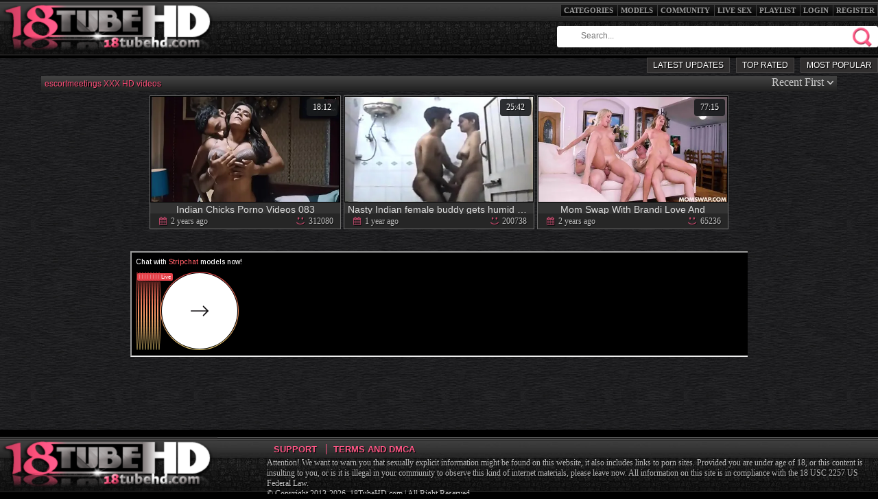

--- FILE ---
content_type: text/html; charset=utf-8
request_url: https://www.18tubehd.com/tags/escortmeetings/
body_size: 21145
content:
<!DOCTYPE html>
<html lang="en">
<head>
<meta http-equiv="Content-Type" content="text/html; charset=utf-8"/><title>escortmeetings XXX HD videos and escortmeetings sex</title>
<meta name="description" content=""/>
<meta name="viewport" content="width=device-width, initial-scale=1.0" />
<meta name="referrer" content="origin">
<meta name="RATING" content="RTA-5042-1996-1400-1577-RTA" />
<link rel="apple-touch-icon" sizes="152x152" href="/apple-touch-icon.png">
<link rel="icon" type="image/png" sizes="32x32" href="/favicon-32x32.png">
<link rel="icon" type="image/png" sizes="16x16" href="/favicon-16x16.png">
<link rel="manifest" href="/site.webmanifest">
<link rel="mask-icon" href="/safari-pinned-tab.svg" color="#5bbad5">
<meta name="msapplication-TileColor" content="#da532c">
<meta name="theme-color" content="#000000">
<script>
   function toggleCodes(on) {
     var obj = document.getElementById('icons');
       if (on) {
          obj.className += ' codesOn';
        } else {
          obj.className = obj.className.replace(' codesOn', '');
        }
      }      
    </script>
<style>
  @font-face {
  font-family: 'fontello';
  src: url('https://www.18tubehd.com/font/fontello.eot?78646421');
  src: url('https://www.18tubehd.com/font/fontello.eot?78646421#iefix') format('embedded-opentype'), url('https://www.18tubehd.com/font/fontello.woff2?78646421') format('woff2'), url('https://www.18tubehd.com/font/fontello.woff?78646421') format('woff'), url('https://www.18tubehd.com/font/fontello.ttf?78646421') format('truetype'), url('https://www.18tubehd.com/font/fontello.svg?78646421#fontello') format('svg');
  font-weight: normal;
  font-style: normal;
  font-display: swap;
}
@media screen and (-webkit-min-device-pixel-ratio:0) {
  @font-face {
    font-family: 'fontello';
    src: url('https://www.18tubehd.com/font/fontello.svg?78646421#fontello') format('svg');
    font-display: swap;
  }
}
</style>
<style>
@font-face {font-family: 'fontello';src: url('https://www.18tubehd.com/font/fontello.eot?78646421');src: url('https://www.18tubehd.com/font/fontello.eot?78646421#iefix') format('embedded-opentype'), url('https://www.18tubehd.com/font/fontello.woff2?78646421') format('woff2'), url('https://www.18tubehd.com/font/fontello.woff?78646421') format('woff'), url('https://www.18tubehd.com/font/fontello.ttf?78646421') format('truetype'), url('https://www.18tubehd.com/font/fontello.svg?78646421#fontello') format('svg');font-weight: normal;font-style: normal;font-display: swap;}@media screen and (-webkit-min-device-pixel-ratio: 0) {@font-face {font-family: 'fontello';src: url('https://www.18tubehd.com/font/fontello.svg?78646421#fontello') format('svg');font-display: swap;}}</style><style>[class^="icon-"]:before,[class*=" icon-"]:before {font-family: "fontello";font-style: normal;font-weight: normal;speak: none;display: inline-block;text-decoration: inherit;width: 1em;margin-right: .2em;text-align: center;/* opacity: .8; *//* For safety - reset parent styles, that can break glyph codes*/font-variant: normal;text-transform: none;/* fix buttons height, for twitter bootstrap */line-height: 1em;/* Animation center compensation - margins should be symmetric *//* remove if not needed */margin-left: .2em;/* you can be more comfortable with increased icons size *//* font-size: 120%; *//* Font smoothing. That was taken from TWBS */-webkit-font-smoothing: antialiased;-moz-osx-font-smoothing: grayscale;/* Uncomment for 3D effect *//* text-shadow: 1px 1px 1px rgba(127, 127, 127, 0.3); */}.icon-emo-happy:before {content: '\e800';}/* 'о Ђ' */.icon-heart:before {content: '\e801';}/* 'о Ѓ' */.icon-flag:before {content: '\e802';}/* 'о ‚' */.icon-thumbs-up-alt:before {content: '\e803';}/* 'о ѓ' */.icon-thumbs-down-alt:before {content: '\e804';}/* 'о „' */.icon-calendar:before {content: '\e805';}/* 'о …' */.icon-expand-right:before {content: '\e806';}/* 'о †' */.icon-clock:before {content: '\e807';}/* 'о ‡' */* {padding: 0;margin: 0}a,input,img {outline: none;}#mov_l p,.signup_link {line-height: 20px}* {font-family: Tahoma}#mov_l h2,.mov_add {font-family: Verdana, Geneva, sans-serif}body {background-color: #000;text-align: center;}.header_line {width: 998px;height: 20px;color: #FFF;position: relative}.signup_block {position: absolute;right: 5px;text-align: right;margin: 0;top: 0;width: auto}#bgf,#fp2,#hp1,#hp2,#mov_l {position: relative}#htext,.topmenu {text-align: left}.signup_link {margin-right: 10px;font-size: 12px;font-weight: 400}.signup_link a {color: #000;font-size: 12px;text-decoration: none;font-weight: 700}.signup_link a:hover {color: #FFF;text-decoration: underline}#mainbg {background: url(/img_thd/bg.jpg) center top}#bgh {height: 85px;margin: 0;background: url(https://www.18tubehd.com/img_thd/bgh.jpg) center repeat-x}#footcontainer,#headcontainer,#logincontainer,#movcontainer {margin: 0 auto;position: relative;clear: both}#footcontainer,#headcontainer {width: 100%;max-width: 1320px;height: 90px}#fp2,#hp1,#hp2 {height: 90px;float: left}#hp1 {width: 317px}#fp2,#hp2 {width: 891px;float: right;height: 75px;}#logincontainer,#movcontainer {width: 1015px;height: auto;background-color: #000}#mov_l,#mov_r {float: left}#mov_l {width: 675px;padding-top: 10px;padding-left: 10px;background: #000;height: auto}#mov_r {float: right;width: 310px;height: auto;padding: 5px 12px 5px 3px}#mov_l h2,.mov_add,.mov_category,.mov_dur,.mov_rate {margin-left: 10px;text-align: left;line-height: 20px}#mov_l h2 {color: #FFF;font-size: 14px;overflow: hidden;font-weight: 400}.mov_add {color: #FF5989;font-size: 12px;width: auto}.mov_dur {color: #ABA9A9;font-size: 14px;font-weight: 400}.mov_category {color: #5A5555;font-size: 11px;display: block;width: 50%;float: left;font-weight: 400}.mov_category a {color: #FF5988;font-weight: 400;text-decoration: none}.memberlink a,.topmenu a {font-weight: 700;text-transform: uppercase}.mov_category a:hover {color: #FFF}.mov_memberblock {background-color: #642232;width: 50%;height: 30px;float: left;margin-top: 7px;border: 1px solid #712639}.memberlink a {color: #FF5989;text-decoration: none;font-size: 18px;line-height: 30px;margin-right: 15px;text-shadow: 2px 2px 0 #000}.memberlink a:hover,.topmenu {color: #FFF}.topmenu a,.topmenu a:hover {font-size: 14px;text-decoration: none}#bgf {height: 85px;background: url(https://www.18tubehd.com/img_thd/bgh.jpg) center top repeat-x;margin-top: 10px}.topmenu {text-align: right;padding: 5px 0;height: auto;width: auto;}.topmenu a {font-family: Arial, Helvetica, sans-serif;padding: 3px 5px;border: 1px solid #3E3E3E;cursor: pointer;color: #999;margin-left: -2px;background: url(https://www.18tubehd.com/img_thd/topmenu.jpg) top repeat-x;font-size: 75%;}.topmenu a:hover,.topmenu a.profilelink {color: #FFF;border-color: #D04063;text-shadow: 1px 1px 1px #A42847;background: url(https://www.18tubehd.com/img_thd/topmenu2.jpg) top repeat-x;font-size: 75%;}.htext,.htext a {font-size: 12px;text-shadow: 1px 1px 1px #000}#htext {position: absolute;top: 33px;width: 513px;padding: 1px 5px 0 1px;height: 44px;right: 152px}.htext {color: #FFF;font-family: Verdana, Geneva, sans-serif;font-weight: 400;line-height: 14px}.htext a {text-decoration: none;color: #FBB030;font-weight: 700;font-family: Verdana, Arial, Helvetica, sans-serif}.title_txt,.topmenu2 a {font-weight: 400;text-transform: uppercase}.topmenu2 a,form.s_form input {font-family: Arial, Helvetica, sans-serif;font-size: 12px}.htext a:hover {color: #FFF;text-decoration: underline}.arc a,.arc a:active,.arc a:hover,.bottom_txt a,.ct .top a,.g_hint,.small_t a,.sort a,.thumb a,.thumb:hover span.added,.top_column a,.topmenu2 a,.topmenu2 a:hover,.topthumb a,ul.smallthumbs li a:hover h3,ul.thumbs li a:hover h3,ul.topthumbs li a:hover h3 {text-decoration: none}#links {width: 260px;margin: 20px 0 0 0;float: left;;height: 28px;text-align: center;}.s_formbg {z-index: 100;float: right;margin: 10px 0;}form.s_form {height: 26px;background-color: #fff;height: auto;overflow: hidden;border-radius: 3px;width: 468px;padding: 0 0 3px 0;padding: 0;position: relative;}form.s_form input {width: 80%;border: 0;margin: 0 0 0 10px;color: #000;outline: 0;float: left;height: 31px;line-height: 31px;text-indent: 35px;background-color: transparent;width: 100%;margin: 0;padding: 0 0 3px 0;}form.s_form input.button {width: 40px;height: 31px;border: 0;cursor: pointer;background: url(https://www.18tubehd.com/img_thd/zoom.png) no-repeat;z-index: 200;float: right;position: absolute;top: 0;right: 0;z-index: 2;}form.s_form input.button:hover {background: url(https://www.18tubehd.com/img_thd/zoom2.png) no-repeat}.topmenu2 {height: auto;color: #FFF;text-align: right;width: 100%;bottom: 0 border-bottom:2px solid #000;}.topmenu2 a {line-height: 18px;padding: 3px 8px;border: 1px solid #474545;cursor: pointer;text-shadow: 1px 1px 1px #000;color: #FFF;background-color: #302E2E;margin-left: 5px;}.topmenu2 a:hover {color: #FFF;border-color: #DA4368;text-shadow: 1px 1px 1px #000;background-color: #D24064}.blocktitle {height: 26px;position: relative;background: 0 0;width: 100%;max-width: 1320px;margin: 0 auto;}.title_txt {color: #FFF;font-size: 14px;font-family: "Arial Black", Gadget, sans-serif;text-shadow: 1px 1px 0 #000;top: 0;line-height: 22px;margin-left: 10px;text-align: left}.blocktitle2 h1,.blocktitle2 h3 {text-shadow: 1px 1px 0 #000;margin: 0 10px 0 0;float: left;font-weight: 400;position: relative;left: 5px;top: 0;line-height: 22px}.title_txt b {color: #999;font-family: Arial, Helvetica, sans-serif;font-weight: 400}.t-wrapper {width: 100%;max-width: 1350px;height: auto;overflow: hidden;margin: 0 auto;}.text_content {color: #fff;line-height: 2}.blocktitle2 {height: 22px;position: relative;background: url(https://www.18tubehd.com/img_thd/titlebg2.jpg) bottom repeat-x;margin: 0 13px;max-width: 1320px;color: rgb(207,207,207);}.blocktitle2 h3 {color: #F94E78;font-size: 12px;font-family: Verdana, Geneva, sans-serif}.blocktitle2 h3 b {color: #999;font-family: Arial, Helvetica, sans-serif;font-weight: 400}.blocktitle2 h1 {color: #F94E78;font-size: 14px;font-family: Verdana, Geneva, sans-serif}.blocktitle2 h1 b {color: #999;font-family: Arial, Helvetica, sans-serif;font-weight: 400}.my-tokens {float: left;font-size: 11px;line-height: 20px;color: #fff;padding: 0 10px;}.my-tokens li {float: left;margin: 0 10px;}.my-tokens li:last-child {color: #fff;background-color: aqua;list-style: none;}.my-tokens li:last-child a {padding: 0 30px;color: #000;text-transform: uppercase;font-weight: bold;text-decoration: none;}.my-tokens li:last-child:hover {background-color: #E0456C;}.arc a,.sort,.sort a {font-family: "Trebuchet MS", Arial, Helvetica, sans-serif}.sort_block_r {position: relative;right: 5px;z-index: 2;text-align: right;margin: 0;top: 0;width: auto;float: right}.banner {width: 300px;margin-right: 2px;display: inline-block;margin-bottom: 7px;height: auto;margin-left: 5px}.sort_block_l {position: absolute;left: 5px;z-index: 2;text-align: left;margin: 0;top: 0;width: auto}.sort {color: #999;font-size: 13px;line-height: 22px;text-shadow: 1px 1px 0 #090E12}.sort a {font-weight: 700;color: #CCC}.sort a:hover {color: #FFF}.profile_menu .sort a {padding: 0 10px;color: #FF5B8B;border-left: 1px solid}.profile_menu .sort a:hover,.profile_menu .sort a.current {color: #fff;border-color: #FF5B8B;}.profile_menu .sort a:first-child {border: 0 none;}.arc,.arc a {font-weight: 700;color: #999}.title_foot {height: 27px;max-width: 1015px;position: relative;clear: both;}.arc {text-shadow: 1px 1px 1px #000;font-size: 12px;position: absolute;right: 10px;top: 13px;left: 10px;text-transform: uppercase}.arc a,.arc span {display: inline-block;padding: 2px 12px;border: 1px solid #2D2D2D;font-size: 16px;margin: 0 0 12px 0;background-color: #121212}.arc a:active,.arc a:hover {color: #FFF;border-color: #DF446B;background-color: #DF446B;text-shadow: none}.arc span {font-size: 15px}.pagination li {display: inline-block;}.rel_thumb_block {max-width: 1350px;margin-top: 2px}.thumb {border: 1px solid #6F6F6F;position: relative;background-color: #333;width: 322px;height: auto;overflow: hidden;padding-bottom: 3px;box-shadow: inset 0 -22px 0 rgba(0, 0, 0, 0.25)}.thumb:hover {background-color: #7F283D;border: 1px dotted #B2B2B2}.thumb img {border: 1px solid #000;color: #FFF;font-size: 12px;background: url(https://www.18tubehd.com/img_thd/t.jpg) no-repeat;width: 320px;height: 180px}.thumb:hover img {border-color: #000}.addimage {display: block;position: relative;margin: -47px 0 8px 0;height: 40px;}.addimage img {display: inline-block;vertical-align: bottom;width: 50px;height: auto;margin: 0 2px}.addimage img:hover {width: 60px;height: auto;margin: -5px -3px}ul.thumbs {padding-left: 0;padding-right: 0;color: #FFF;padding-top: 3px;width: 100%;max-width: 1350px}.widgetbig,span.niche {padding: 1px 5px 1px 4px}ul.thumbs li {height: auto;display: inline-block;z-index: 99;list-style: none;margin: 3px 2px 3px 2px}ul.thumbs li a .name {color: #ddd;font-size: 1em;line-height: 1em;font-weight: normal;margin-top: 2px;margin-bottom: 0px;padding-top: 0px;padding-right: 5px;overflow: hidden;text-overflow: ellipsis;display: -webkit-box;-webkit-line-clamp: 2;-webkit-box-orient: vertical;}ul.thumbs li a:hover .name {color: #FFF;font-family: Arial, Helvetica, sans-serif}.thumb span.time {display: block;color: #FFF;font-size: 12px;text-shadow: 1px 1px 0 #000;opacity: .7;padding: 0 10px;text-align: center;white-space: nowrap;text-overflow: hidden;overflow: hidden;}.thumb span.time i {color: #FF5787;margin-left: 8px;}.thumb span.time i:first-of-type {margin-left: 0px;}.thumb span.added,span.niche {position: absolute;text-align: center;font-family: Arial, Helvetica, sans-serif;text-shadow: 1px 1px 0 #000}span.transp_bg {display: none}span.added {display: none}.thumb span.added {display: block;color: #FFF;font-size: 12px;top: 163px;font-weight: 400;z-index: 100;right: 7px}span.niche {display: block;position: relative;font-size: 14px;font-weight: 700;}.thumb span.niche {color: #FFF;text-shadow: none}span.mov_num {color: #FF5786;font-size: 12px;position: absolute;top: 182px;text-align: center;font-weight: 400;font-family: Verdana, Geneva, sans-serif;text-shadow: 1px 1px 0 #000;right: 5px}.options {line-height: 2;font-size: 12px;background: #3F3F3F;margin: 3px 0 -2px 0;}li .options {padding: 1px 0;}.options input,.options label {display: inline-blcok;vertical-align: middle;}.actions {text-align: right;border-top: 1px solid #3F3F3F;padding: 5px 0;margin: 5px 0;}.actions input[type="submit"] {border: 0 none;padding: 5px 10px;border-radius: 3px;background-color: #FF5A89;color: #fff;font-weight: bold;line-height: 2.5;text-transform: uppercase;}.widgetbig {color: #FFF;text-align: center;z-index: 100;position: absolute}.bottom_txt a,.thumb span.fingers,.widgetbig {font-family: Arial, Helvetica, sans-serif}.widgetbig {font-size: 14px;font-weight: 700;text-shadow: 1px 1px 0 #000;right: 4px;width: 295px;height: auto;bottom: 35px}.bottom_txt,.thumb span.fingers {text-shadow: 1px 1px 0 #000;font-weight: 400}.footerhref {display: block;position: relative;margin: -18px 0 4px 0}.footerhref a {text-transform: uppercase;padding: 0 10px;border-left: 1px solid}.footerhref a:first-child {border: 0 none;}.thumb span.fingers {float: right;display: block;font-size: 12px;text-decoration: none;background-image: url(https://www.18tubehd.com/img_thd/tube-bg.png);width: 84px;height: 15px;margin: 0 5px;}.thumb:hover span.mov_num {color: #FF8CAE}#footxt {position: absolute;text-align: left;padding: 30px 0 0 0;width: 100%;max-width: 100%;height: auto;box-sizing: border-box;}.bottom_txt {color: #C1C1C1;font-size: 12px;}.bottom_txt a,ul.smallthumbs li a h3,ul.topthumbs li a h3 {text-shadow: 1px 1px 1px #000}.bottom_txt a {color: #FF5786;font-weight: 700;font-size: 13px;line-height: 14px;cursor: pointer}.bottom_txt a:hover {color: #FFF;text-shadow: none}#toplist {width: 100%;max-width: 998px;box-sizing: border-boxГђВ¶ height:auto;overflow: hidden;text-align: left;}.top_column {font-family: tahoma;font-size: 12px;color: #FF5988;padding-left: 15px;padding-top: 10px;width: 18%;float: left;display: block;font-weight: 400}ul.smallthumbs,ul.topthumbs {padding-left: 0;padding-right: 0;padding-top: 3px}ul.smallthumbs li,ul.topthumbs li {display: inline-block;z-index: 99;margin: 3px 2px 3px 3px;list-style: none}.top_column a {font-size: 12px;color: #ACAAAA;font-family: Tahoma;font-weight: 700}.top_column a:hover {color: #FFF}.topthumb {border: 1px solid #666;position: relative;background-color: #333;width: 242px;height: 155px}.topthumb a {width: 322px;height: 272px}.topthumb:hover {background-color: #333;border: 1px dotted #B2B2B2}.topthumb img {border: 1px solid #000;color: #FFF;font-size: 12px;background: url(https://www.18tubehd.com/img_thd/t.jpg) no-repeat;width: 240px;height: 135px}.topthumb:hover img {border-color: #000}ul.topthumbs {color: #FFF;width: 1020px}ul.topthumbs li {width: 242px;height: auto}ul.topthumbs li a h3 {top: 137px;width: 240px;height: 17px;overflow: hidden;text-align: center;font-size: 10px;line-height: 17px;font-family: Verdana, Geneva, sans-serif;font-weight: 700;color: #CCC;position: absolute;text-transform: uppercase}.ct .top a,.topsearch a,ul.smallthumbs li a h3 {font-family: Arial, Helvetica, sans-serif}ul.topthumbs li a:hover h3 {color: #FFF}.small_t {border: 1px solid #666;position: relative;background-color: #333;width: 207px;height: 135px}.small_t a {width: 202px;height: 272px}.small_t:hover {background-color: #333;border: 1px dotted #B2B2B2}.small_t img {border: 1px solid #000;color: #FFF;font-size: 12px;background: url(https://www.18tubehd.com/img_thd/t.jpg) no-repeat;width: 205px;height: 118px}.small_t:hover img {border-color: #000}ul.smallthumbs {color: #FFF;width: 680px}ul.smallthumbs li {width: 207px;height: auto}.sh-rate,ul.smallthumbs li a h3 {position: absolute;text-align: center;width: 200px}ul.smallthumbs li a h3 {top: 120px;height: 14px;overflow: hidden;font-size: 11px;line-height: 14px;font-weight: 400;color: #CCC}ul.smallthumbs li a:hover h3 {color: #FFF}.sh-rate {font-weight: 700;font-size: 17px;line-height: 44px;display: block;float: right;bottom: 25px;height: 40px;right: 75px;z-index: 100}#flag_like_this_video,.ct .top,.ct ul {float: left}.g_hidden {display: none}.video_view .g_hidden {font-size: 130%;}.g_hint {color: #FFF}.rating_container {color: #FFF}.ct {padding-left: 2px;display: block;width: 100%;max-width: 1350px;height: auto;overflow: hidden;}.ct ul {width: 16.6%}.ct .top {width: 180px;padding: 0;margin-left: 10px;margin-top: 5px;margin-bottom: 5px}.ct .top li {color: #DD446B;font-size: 12px;font-style: normal;line-height: 14px;text-indent: 5px;white-space: nowrap;text-align: left;height: 18px;overflow: hidden;list-style: none}.ct .top a {color: #CCC;font-size: 13px;font-weight: 400;text-shadow: 1px 1px 0 #000}.ct .top input {float: left;width: auto;margin: 12px 8px 0 0}.list_playlists .ct .top a {line-height: 2;font-size: 120%;}.list_playlists .ct .top {display: inline-block;vertical-align: top;width: 47%;margin: 5px 0;}.no_text,.topsearch a {font-size: 12px;font-weight: 400}.ct .top a:hover {color: #FFF;text-decoration: underline}.topsearch a,.topsearch a:hover {text-decoration: none;color: #FFF;text-shadow: 1px 1px 1px #000}.topsearch {height: auto;color: #FFF;text-align: left;left: 2px;bottom: 0;padding-left: 2px;display: block;width: 1000px}.topsearch a {line-height: 18px;padding: 2px;border: 1px solid #474545;cursor: pointer;background-color: #302E2E;text-transform: uppercase}.topsearch a:hover {border-color: #DA4368;background-color: #D24064}.no_text {color: #FFF;text-shadow: 1px 1px 1px #000;font-family: Verdana, Geneva, sans-serif;line-height: 14px}.login-form {display: block;height: auto;overflow: hidden;max-width: 985px;margin: 10px auto;}.form-login,.form-register {display: block;width: 50%;color: #A5A0A0;text-align: left;}.login-form h2 {font-size: 130%;font-weight: normal;line-height: 2;}.login-form input,.login-form select {display: block;width: 100%;line-height: 2.5;padding: 0 10px;box-sizing: border-box;border: 0 none;margin: 5px 0;border-radius: 3px;background-color: rgba(255, 255, 255, 0.75);color: #000;}.login-form select {width: 30%;float: left;margin-right: 1%;padding: 5px 10px;}.login-form .label {display: block;clear: both;}.login-form input[type="submit"] {width: 150px;float: right;background-color: #E0456C;color: #fff;font-weight: bold;text-transform: uppercase;letter-spacing: 1px;cursor: pointer;}.login-form a,.form-login a,.form-register a {color: #E0456C}.login-form.right-form {width: 30%;float: right;text-align: left;color: #DFDFDF;margin-right: 20px;}.login-form.right-form.list_playlists {width: 20%;}.topmost {color: #E0456C}.member_profile_delete input[type="checkbox"],#avatar_delete {width: auto;float: left;margin: 3px 5px 0 0}.member_profile_delete textarea {width: 100%;padding: 10px;box-sizing: border-box;color: #000;}@media all and (max-width: 480px) {.form-login,.form-register {width: 100%;}}.member_profile_edit {float: left;width: 40%;color: #fff;text-align: left;padding: 0 15px}.login-form .block_header {font-size: 110%}.login-form input[type="radio"] {width: auto;}.list_playlists {display: block;height: auto;overflow: hidden;width: 100%;max-width: 100% !important;;}.list_playlists .block_content {max-width: 100% !important;;}.add_playlist {display: block;height: auto;overflow: hidden;text-align: left;padding: 5px 15px;box-sizing: border-box;}.add_playlist h1 {color: #FF5A8A;font-weight: normal;font-size: 150%;}.add_playlist .label,.add_playlist .control,.add_playlist .control_group,.add_playlist .button {display: inline-block;vertical-align: middle;padding: 10px;}.add_playlist input {border: 0 none;padding: 10px;border-radius: 5px;}.add_playlist input[type="submit"] {border: 0 none;padding: 10px 20px;border-radius: 5px;color: #fff;background-color: #FF5A8A;text-transform: uppercase;font-weight: bold;}.video_view {display: block;height: auto;overflow: hidden;width: 100%;max-width: 1000px;margin: 5px 0 0 15px;border: 1px solid #3D3D3D;padding: 5px;box-sizing: border-box;float: left;}.block_content {display: block;float: left;width: 100%;max-width: 990px;color: #CFCFCF}.block_content.list_videos {max-width: 100%;}.player {width: 100%;padding-bottom: 10px;}.player>div {width: 100% !important;height: 100% !important;}.info_row_rating {display: block;float: left;font-size: 90%;}.info_row_rating a,#fav_link,#future_link {display: inline-block;vertical-align: middle;background-image: none;font-size: 200%;}#flag_like_this_video,#future_link,.icon-expand-right {color: #00BF2C}#flag_dislike_this_video,#fav_link,.addtofavorites {color: #FF0034}#flag_inappropriate_video {color: #FF5F83}.addtoplaylist {display: inline-block;vertical-align: middle;}.addtoplaylist i {color: #FF5F83;font-size: 200%;}.addtoplaylist ul {display: none;}.addtoplaylist:hover ul {display: block;position: absolute;color: #fff;list-style: none;text-align: left;line-height: 1.5;font-size: 50%;padding: 5px;margin: -0px 10px;background: #FF5F83;border-radius: 3px;}.addtoplaylist a {cursor: pointer;color: #fff;text-decoration: none;display: block;padding: 0 10px;}.addtoplaylist li:hover {background-color: #000}.info_row_tech i {margin-left: 10px;color: #F14C75;}.info_row_tech {display: block;float: right;font-size: 90%;line-height: 2;}.get-full {display: inline-block;vertical-align: middle;padding: 0 50px;background-color: #F14C75;color: #fff;text-decoration: none;font-weight: bold;text-transform: uppercase;margin: 0 0 0 20px;}.get-full:hover {background-color: #9B8FFF;}.info_row {display: block;clear: both;text-align: left;padding: 5px;font-size: 90%;color: #fff;}.item-download {text-decoration: none;color: #fff;display: inline-block;vertical-align: middle;padding: 5px 10px;background-color: #d62b56;border-radius: 2px;margin: 25px 1px;float: left;margin-bottom: -50px;cursor: pointer;}.item-download a,.item-download input {color: #fff;text-decoration: none;position: relative;z-index: 99;background-color: transparent;border: 0 none;cursor: pointer;}.info_row a {text-decoration: none;color: #fff;display: inline-block;vertical-align: middle;padding: 0 5px;background-color: #d62b56;border-radius: 2px;margin: 3px 1px;line-height: 20px;}.info_row a:hover {background-color: #9B8FFF;}.global_comments .info_row {text-align: right;}.global_comments .info_row a {padding: 0 70px;margin: 16px -5px 0 0;position: relative;line-height: 29px;}.global_comments .info_row a span {display: block;position: absolute;top: -10px;right: 5px;border: 1px solid red;padding: 0 5px;background: url(https://www.18tubehd.com/img_thd/titlebg2.jpg) bottom repeat-x;line-height: 1.5;border: 2px solid RGB(241, 76, 117);border-radius: 3px;box-shadow: 0 0 3px #000}.global_comments .info_row a:hover span {border-color: #9B8FFF;}.add_comment form {text-align: left;font-size: 80%;}.add_comment form input,.add_comment form textarea {border: 0 none;padding: 10px;width: 100%;box-sizing: border-box;margin: 10px 0;color: #000;background-color: rgba(255, 255, 255, 0.35);}.add_comment form input[type="submit"] {width: 100px;text-align: center;float: right;background-color: #DB4369;color: #fff;text-transform: uppercase;}.comment_row {display: block;clear: both;height: auto;overflow: hidden;border-top: 1px solid #4F4F4F;padding: 10px;text-align: left;font-size: 80%;margin: 5px 0;}.avatar {float: left;margin-right: 10px;}.comment_row h2 {font-weight: normal;font-size: 90%;color: #DB4369;}.comment_row h2 a {color: #FF5A8A;font-weight: bolder;font-size: 130%;}.comment_row p {display: block;padding: 0 0 0 110px;}.profile-comments {padding: 0 20px;text-align: left;display;block;height: auto;overflow: hidden;}.profile-comments {color: #fff;}.profile-comments h1 {font-size: 100%;padding: 5px 0;}.profile-comments .block_content {max-width: 100%;}.profile-comments a {color: #fff;}.profile-comments img {width: 40px;}.profile-comments .comment_row p {padding: 0 0 0 50px;}.terms {display: block;width: 80%;text-align: left;color: #DFDFDF;line-height: 1.5}.terms .block_header {font-size: 130%;}.terms a {color: #FF5B8B}#pass_error_1,#pass_error_2,.field_error {color: red;}.username {display: block;height: auto;overflow: hidden;text-align: left;}.username h2 {display: inline-block;vertical-align: middle;color: #FF5A8A;font-weight: normal;font-size: 150%;text-transform: uppercase;}.username img {display: inline-block;vertical-align: middle;margin: 5px 15px;}.text_content {display: block;height: auto;overflow: hidden;clear: both;padding: 20px 0;text-align: center;}@media all and (max-width: 1360px) {* {box-sizing: border-box}.blocktitle2 {margin: 0;}ul.thumbs li {width: 24%;}.thumb {width: 100%;}.t-wrapper {max-width: 1160px;}.thumb span.time i {color: #FF5787;margin-left: 3px;}.video_view {max-width: 830px;}.topmenu a {padding: 2px 4px;font-size: 70%;}}@media all and (max-width: 1180px) {form.s_form {width: 320px;}#fp2,#hp2 {width: 620px;float: right;height: 75px;}.video_view {max-width: 68%;}}@media all and (min-width: 1020px) {.mobad {display: none;}}@media all and (max-width: 1024px) {.thumb img {width: 100%;height: auto;}.video_view {max-width: 65%;}.topmenu a {font-size: 90%;}.addimage {overflow: hidden;}}@media all and (max-width: 1023px) {#footxt {padding: 0;}ul.thumbs li {width: 32%;}#bgh {height: auto;overflow: hidden;background-position: left top;}#fp2,#hp2 {width: 100%;float: right;height: auto;}#hp1 {display: block;width: 100%;margin: 0 auto;}.s_formbg {display: block;position: absolute;width: 100%;float: none;clear: both;margin: 0;z-index: 9999;top: 0;}form.s_form {width: 100%;box-sizing: border-box;}.topmenu {margin-top: 40px;text-align: center;margin-bottom: 5px;}.topmenu a {display: inline-block;margin: 7px 6px 0 0;padding: 5px 6px;}.topmenu2 a {padding: 3px 4px;margin-left: 3px;}.ct .top {width: 30%;}.top_column {width: 100%;text-align: left;box-sizing: border-box;}.video_view {max-width: 100%;box-sizing: border-box;margin: 0;}#mov_r {width: 100%;box-sizing: border-box}.login-form.right-form.list_playlists {width: 100%;box-sizing: border-box;margin: 0}.list_playlists {width: 100%;max-width: 100% !important;}.addimage {display: none;}}@media all and (max-width: 768px) {.login-form {width: 100% !important;}.info_row_tech {margin-bottom: 5px;}}@media all and (max-width: 570px) {ul.thumbs li {width: 47%;}.ct .top {width: 44%;}.topmenu a {font-size: 65%;}.profile_menu .sort {text-align: center;}.profile_menu .sort a {display: inline-block;width: 47% !important;border: 0 none;}.info_row_rating {float: none;line-height: 2;}.info_row_tech {width: 100%;}#flag_like_this_video {float: none;}#flagging_container {display: block;width: 100%;clear: both;}.global_comments .info_row {padding: 4px;}}@media all and (max-width: 400px) {.item-download {float: none;width: calc(100% - 10px);margin: 5px 0 0;line-height: 24px;}.global_comments .info_row a {width: 100%;float: none;padding: 0;margin: 0;text-align: center;line-height: 34px;font-size: 16px;}}/* lists *****/.list-comments,.list-subscriptions,.list-playlists,.list-members,.list-messages,.list-models,.list-sponsors,.list-channels,.list-categories,.list-tags,.list-albums,.list-albums-images,.list-videos,.list-videos-screenshots {overflow: hidden;width: 100%;text-align: center;}.margin-fix {margin: -15px 0 0 -15px;}.list-albums-images .margin-fix,.list-videos-screenshots .margin-fix {margin: 0 0 0 -15px;}.list-comments .margin-fix {margin: -10px 0 0 -10px;}.list-tags .margin-fix {margin: -23px 0 0 0;}.margin-fix .bottom {margin: 0 0 0 15px;}.margin-fix .bottom .submit,.margin-fix .bottom .submit.right {margin-top: 5px;}.margin-fix .generic-error {margin: 15px 0 0 15px;}.list-playlists .item,.list-members .item,.list-models .item,.list-sponsors .item,.list-channels .item,.list-categories .item,.list-albums .item,.list-albums-images .item,.list-videos .item,.list-videos-screenshots .item {float: left;display: inline;text-align: left;margin: 15px 0 0 15px;width: 173px;padding: 5px;background: #414141;background: -moz-linear-gradient(top, #414141 0%, #2c2c2c 100%);background: -webkit-gradient(linear, left top, left bottom, color-stop(0%, #414141), color-stop(100%, #2c2c2c));background: -webkit-linear-gradient(top, #414141 0%, #2c2c2c 100%);background: -o-linear-gradient(top, #414141 0%, #2c2c2c 100%);background: -ms-linear-gradient(top, #414141 0%, #2c2c2c 100%);background: linear-gradient(to bottom, #414141 0%, #2c2c2c 100%);border-radius: 3px;-webkit-border-radius: 3px;}.list-members .item {margin: 15px 0 0 7px;}.list-members .margin-fix {margin: -5px -2px 0 5px;}.list-playlists .item a,.list-members .item a,.list-models .item a,.list-sponsors .item a,.list-channels .item a,.list-categories .item a,.list-albums .item a,.list-videos .item a {display: block;outline: 0;}.list-tags .item a {padding-left: 10px;}.list-videos-screenshots .item {width: 110px;}.list-albums-images .item {width: 200px;}.list-models .item,.list-sponsors .item,.list-channels .item,.list-categories .item {padding: 5px 5px 10px;}.list-playlists .item:hover,.list-members .item:hover,.list-models .item:hover,.list-sponsors .item:hover,.list-channels .item:hover,.list-categories .item:hover,.list-albums .item:hover,.list-videos .item:hover {background: #1a1a1a;}.list-members .item.unread {background: #1a1a1a;}.list-tags .item {float: left;text-align: left;margin-top: 15px;width: 20%;}.item em {color: #e3e3e3;}.item .img {position: relative;background: #000000;overflow: hidden;}.list-models .img,.list-sponsors .img,.list-channels .img,.list-categories .img {width: 180px;height: 260px;}.list-videos .img,.list-playlists .img {width: 180px;height: 135px;}.list-members .img {width: 100%;height: auto;box-sizing: border-box;}.list-videos-screenshots .img {width: 110px;height: 82px;}.list-albums .img {width: 180px;height: 240px;}.list-albums-images .img {width: 200px;height: 150px;text-align: center;}.item .img img,.item .img .no-thumb {display: block;width: 100%;height: auto;text-align: center;}.item.disabled .img img {opacity: 0.3;-ms-filter: "progid:DXImageTransform.Microsoft.Alpha(Opacity=30)";filter: alpha(opacity=30);}.list-members .img .no-thumb {line-height: 180px;}.list-models .img .no-thumb,.list-sponsors .img .no-thumb,.list-channels .img .no-thumb,.list-categories .img .no-thumb {line-height: 260px;}.list-albums-images .img .no-thumb {line-height: 150px;}.list-playlists .img img.video2,.list-playlists .img img.video3,.list-playlists .img img.video4,.list-playlists .img img.video5 {position: absolute;width: 60px;height: auto;border: 2px solid #7c7c7c;opacity: 0.8;-ms-filter: "progid:DXImageTransform.Microsoft.Alpha(Opacity=80)";filter: alpha(opacity=80);}.list-playlists .img img.video2:hover,.list-playlists .img img.video3:hover,.list-playlists .img img.video4:hover,.list-playlists .img img.video5:hover {z-index: 5;opacity: 1;-ms-filter: "progid:DXImageTransform.Microsoft.Alpha(Opacity=100)";filter: alpha(opacity=100);}.list-playlists .img img.video2 {right: 25px;top: 5px;z-index: 3;}.list-playlists .img img.video3 {right: 15px;top: 15px;z-index: 2;}.list-playlists .img img.video4 {right: 5px;top: 25px;z-index: 1;}.list-playlists .img .no-thumb {line-height: 135px;}.list-members .item a {text-decoration: none;}.item .title {font-weight: bold;margin: 7px 2px;overflow: hidden;display: block;color: #ffffff;box-shadow: none;text-shadow: none;font-size: 12px;border: 0 none;}.item.disabled .title,.item.processing .title {color: #808080;}.item.error .title {}.list-members .item .title,.list-models .item .title,.list-sponsors .item .title,.list-channels .item .title,.list-categories .item .title {}.list-tags .item .title {height: 20px;font-size: 20px;font-weight: bold;line-height: 22px;margin: 0;padding: 15px 0 7px 10px;}.list-subscriptions .item .title {color: #ffffff;float: left;height: 14px;margin: 5px 2px;}.list-subscriptions .item .title:hover {color: #f56c08;}.item .wrap {margin: 0 5px 2px 5px;color: #8a8a8a;overflow: hidden;}.item .wrap:after {content: "";display: block;clear: both;}.item .duration,.item .added,.item .photos,.item .videos,.item .albums,.item .user {float: left;}.item .views {float: right;}.item.unread .views {color: #f56c08;font-weight: bold;}.item .user {height: 14px;overflow: hidden;white-space: nowrap;}.item .rating {float: right;position: relative;padding: 3px 21px 0 0;margin: -3px 0 0;}.item .positive {color: #d4d4d4;background: url('https://www.18tubehd.com/images/ico-rating-positive.png') no-repeat 100% 0;}.item .negative {color: #fc5729;background: url('https://www.18tubehd.com/images/ico-rating-negative.png') no-repeat 100% 3px;}.item.private .thumb,.item .thumb.private {opacity: 0.2;-ms-filter: "progid:DXImageTransform.Microsoft.Alpha(Opacity=20)";filter: alpha(opacity=20);}.item .ico-private {padding: 0 0 0 20px;background: url('https://www.18tubehd.com/images/ico-private.png') no-repeat;}.item .ico-fav-0 {width: 24px;height: 24px;position: absolute;display: none;top: 4px;left: 4px;background: #000000 url('https://www.18tubehd.com/images/ico-favourite.png') 4px 5px no-repeat;border-radius: 4px;-webkit-border-radius: 4px;opacity: 0.6;-ms-filter: "progid:DXImageTransform.Microsoft.Alpha(Opacity=60)";filter: alpha(opacity=60);}.item .ico-fav-1 {width: 24px;height: 24px;position: absolute;display: none;top: 4px;right: 4px;background: #000000 url('https://www.18tubehd.com/images/ico-later.png') 3px 3px no-repeat;border-radius: 4px;-webkit-border-radius: 4px;opacity: 0.6;-ms-filter: "progid:DXImageTransform.Microsoft.Alpha(Opacity=60)";filter: alpha(opacity=60);}.no-touch .item:hover .ico-fav-0,.no-touch .item:hover .ico-fav-1 {display: block;}.no-touch .item .ico-fav-0:hover,.no-touch .item .ico-fav-1:hover,.item .ico-fav-0.fixed,.item .ico-fav-1.fixed {display: block;opacity: 1;-ms-filter: "progid:DXImageTransform.Microsoft.Alpha(Opacity=100)";filter: alpha(opacity=100);}.line-disabled,.line-error,.line-processing {position: absolute;top: 50%;left: 15%;width: 70%;margin-top: -13px;text-align: center;background: #000000;padding: 3px 0;color: #8a8a8a;font-size: 16px;font-weight: bold;line-height: 20px;opacity: 0.7;-ms-filter: "progid:DXImageTransform.Microsoft.Alpha(Opacity=70)";filter: alpha(opacity=70);}.line-error {color: #fc5729;}.line-premium,.line-private {position: absolute;bottom: 0;left: 0;width: 100%;text-align: center;background: #000000;padding: 3px 0;color: #fc5729;font-weight: bold;opacity: 0.7;-ms-filter: "progid:DXImageTransform.Microsoft.Alpha(Opacity=70)";filter: alpha(opacity=70);}.line-premium {color: #fc5729;}.list-members .unread-notification {position: absolute;left: 5px;top: 5px;padding: 3px 5px;background: #f56c08;color: #ffffff;}.list-playlists .item-control,.list-channels .item-control,.list-members .item-control,.list-videos .item-control,.list-videos-screenshots .item-control,.list-albums .item-control,.list-albums-images .item-control {text-align: center;background: url('https://www.18tubehd.com/images/divider.png') repeat-x;margin: 10px 0 5px 0;padding: 10px 0 0;}.list-subscriptions .item-control {float: right;}.item-control .item-control-holder {display: inline-block;background: #cccccc;overflow: hidden;vertical-align: top;border-radius: 3px;-webkit-border-radius: 3px;}.item-control .toggle-button {float: left;padding: 4px 8px;margin: 0 1px 0 0;}.item-control .toggle-button:last-child {margin: 0;}.list-comments .item {margin: 10px 0 0 10px;color: #8a8a8a;padding: 5px;text-align: left;background: #242424;background: -moz-linear-gradient(top, #242424 0%, #212121 100%);background: -webkit-gradient(linear, left top, left bottom, color-stop(0%, #242424), color-stop(100%, #212121));background: -webkit-linear-gradient(top, #242424 0%, #212121 100%);background: -o-linear-gradient(top, #242424 0%, #212121 100%);background: -ms-linear-gradient(top, #242424 0%, #212121 100%);background: linear-gradient(to bottom, #242424 0%, #212121 100%);border-radius: 3px;-webkit-border-radius: 3px;}.list-comments .item:after {content: "";display: block;clear: both;}.list-comments.fixed .item {float: left;width: 592px;height: 86px;overflow: hidden;}.list-comments.fixed.short .item {width: 490px;}.list-comments .image {float: left;width: 86px;height: 86px;margin: 0 6px 0 0;}.list-comments .image img {width: 86px;height: 86px;display: block;}.list-comments .image .no-thumb {background: #000000;display: block;width: 86px;height: 86px;line-height: 86px;text-align: center;}.list-comments .comment-options {display: block;float: right;}.list-comments .comment-options:after {content: "";display: block;clear: both;}.list-comments .comment-options a {padding: 2px 5px;background: #0a0a0a;float: left;margin: 0 0 0 5px;color: #ffffff;font-weight: bold;border-radius: 3px;-webkit-border-radius: 3px;}.list-comments .comment-options a:hover {color: #f56c08;}.list-comments .comment-options a.disabled {cursor: default;color: #808080;}.list-comments .comment-options span {background: #0a0a0a;padding: 2px 10px;font-weight: bold;float: left;border-radius: 3px;-webkit-border-radius: 3px;}.list-comments .comment-options .positive {color: #bfd128;}.list-comments .comment-options .negative {color: #fc5729;}.list-comments .text {overflow: hidden;}.list-comments .comment-info {display: block;margin: 0 0 5px;}.list-comments p {display: block;font-size: 14px;font-style: italic;line-height: 16px;padding: 5px 10px;}.list-comments .dim-comment p {opacity: 0.1;-ms-filter: "progid:DXImageTransform.Microsoft.Alpha(Opacity=10)";filter: alpha(opacity=10);}.list-comments .dim-comment:hover p {opacity: 1;-ms-filter: "progid:DXImageTransform.Microsoft.Alpha(Opacity=100)";filter: alpha(opacity=100);}.list-comments .username {color: #ffffff;font-weight: bold;padding: 0 5px 0 0;}.list-comments a.username:hover {color: #f56c08;}.list-subscriptions .item {float: left;text-align: left;width: 487px;margin: 15px 0 0 15px;color: #ffffff;padding: 5px;background: #414141;background: -moz-linear-gradient(top, #414141 0%, #3e3e3e 100%);background: -webkit-gradient(linear, left top, left bottom, color-stop(0%, #414141), color-stop(100%, #3e3e3e));background: -webkit-linear-gradient(top, #414141 0%, #3e3e3e 100%);background: -o-linear-gradient(top, #414141 0%, #3e3e3e 100%);background: -ms-linear-gradient(top, #414141 0%, #3e3e3e 100%);background: linear-gradient(to bottom, #414141 0%, #3e3e3e 100%);border-radius: 3px;-webkit-border-radius: 3px;}.list-subscriptions .item:after {content: "";display: block;clear: both;}.list-messages .item {position: relative;text-align: left;margin: 15px 42px 0 15px;overflow: hidden;background: #414141;border-radius: 3px;-webkit-border-radius: 3px;}.list-messages .item.me {margin: 15px 0 0 57px;background: #2f2f2f;}.list-messages .item.grouped,.list-messages .item.me.grouped {margin-top: -3px;}.list-messages .item.editing {background: #1a1a1a;}.list-messages .image {float: left;width: 36px;height: 36px;overflow: hidden;margin: 3px;}.list-messages .image:hover {opacity: 0.7;-ms-filter: "progid:DXImageTransform.Microsoft.Alpha(Opacity=70)";filter: alpha(opacity=70);}.list-messages .image a {outline: none;}.list-messages .image img,.list-messages .image .no-thumb {display: block;width: 36px;height: 36px;background: #000000;}.list-messages .item.grouped .image img,.list-messages .item.grouped .image .no-thumb {display: none;}.list-messages .message-text {display: block;padding: 10px;font-size: 14px;line-height: 20px;overflow: hidden;color: #ffffff;}.list-messages .item.deleted .message-text {color: #808080;}.list-messages .message-text .inline-text {display: block;padding-top: 5px;font-style: italic;}.list-messages .added {position: relative;float: right;padding: 10px 20px 10px 30px;color: #808080;line-height: 20px;}.list-messages .added.editable {padding-right: 25px;background: url('https://www.18tubehd.com/images/ico-edit-message.png') right 10px no-repeat;cursor: pointer;}.list-messages .added.editable:hover {color: #d9d9d9;}.list-messages .item.new .added:after {display: block;position: absolute;content: '';background: #f56c08;width: 8px;height: 8px;top: 16px;left: 12px;-webkit-border-radius: 50%;border-radius: 50%;}.list-messages .load-more {margin-top: 15px;}.message-form {background: #272727 url('https://www.18tubehd.com/images/bg-grey.gif');margin-top: 15px;padding: 10px;overflow: hidden;border-radius: 5px;-webkit-border-radius: 5px;}.fancybox-inner {color: #fff;}.list-members .item {position: relative;}.list-members .item .wrap {display: block;position: absolute;top: 5px;left: 5px;right: 5px;margin: 0;color: #fff;padding: 0 5px;z-index: 22;height: 22px;overflow: hidden;}.list-members .item .wrap .added {color: #fff;}.list-members .item .title {display: block;position: relative;height: auto;padding: 5px;}.flag-user {display: block;width: 16px;height: 12px;float: left;margin: 4px 0 0 0;background-position: center center;background-repeat: no-repeat;}.fancybox-wrap,.fancybox-skin,.fancybox-outer,.fancybox-inner,.fancybox-image,.fancybox-wrap iframe,.fancybox-wrap object,.fancybox-nav,.fancybox-nav span,.fancybox-tmp {padding: 0;margin: 0;border: 0;outline: none;vertical-align: top;}.fancybox-wrap {position: absolute;top: 0;left: 0;z-index: 8020;}.fancybox-skin {position: relative;background: rgba(20, 20, 20, 0.97);color: #444;text-shadow: none;-webkit-border-radius: 4px;-moz-border-radius: 4px;border-radius: 4px;}.fancybox-opened {z-index: 8030;}.fancybox-opened .fancybox-skin {-webkit-box-shadow: 0 10px 25px rgba(0, 0, 0, 0.5);-moz-box-shadow: 0 10px 25px rgba(0, 0, 0, 0.5);box-shadow: 0 10px 25px rgba(0, 0, 0, 0.5);}.fancybox-outer,.fancybox-inner {position: relative;}.fancybox-inner {overflow: hidden;}.fancybox-type-iframe .fancybox-inner {-webkit-overflow-scrolling: touch;}.fancybox-error {color: #444;font: 14px/20px "Helvetica Neue", Helvetica, Arial, sans-serif;margin: 0;padding: 15px;white-space: nowrap;}.fancybox-image,.fancybox-iframe {display: block;width: 100%;height: 100%;}.fancybox-image {max-width: 100%;max-height: 100%;}#fancybox-loading,.fancybox-close,.fancybox-prev span,.fancybox-next span {background-image: url('/images/fancybox/fancybox_sprite.png');}#fancybox-loading {position: fixed;top: 50%;left: 50%;margin-top: -22px;margin-left: -22px;background-position: 0 -108px;opacity: 0.8;cursor: pointer;z-index: 8060;}#fancybox-loading div {width: 44px;height: 44px;background: url('/images/fancybox/fancybox_loading.gif') center center no-repeat;}.fancybox-close {position: absolute;top: -18px;right: -18px;width: 36px;height: 36px;cursor: pointer;z-index: 8040;}.fancybox-nav {position: absolute;top: 0;width: 40%;height: 100%;cursor: pointer;text-decoration: none;background: transparent url('/images/fancybox/blank.gif');-webkit-tap-highlight-color: rgba(0, 0, 0, 0);z-index: 8040;}.fancybox-prev {left: 0;}.fancybox-next {right: 0;}.fancybox-nav span {position: absolute;top: 50%;width: 36px;height: 34px;margin-top: -18px;cursor: pointer;z-index: 8040;visibility: hidden;}.fancybox-prev span {left: 10px;background-position: 0 -36px;}.fancybox-next span {right: 10px;background-position: 0 -72px;}.fancybox-nav:hover span {visibility: visible;}.fancybox-tmp {position: absolute;top: -99999px;left: -99999px;visibility: hidden;max-width: 99999px;max-height: 99999px;overflow: visible !important;}.fancybox-lock {overflow: hidden !important;width: auto;}.fancybox-lock body {overflow: hidden !important;}.fancybox-lock-test {overflow-y: hidden !important;}.fancybox-overlay {position: absolute;top: 0;left: 0;overflow: hidden;display: none;z-index: 8010;background: url('/images/fancybox/fancybox_overlay.png');}.fancybox-overlay-fixed {position: fixed;bottom: 0;right: 0;}.fancybox-lock .fancybox-overlay {overflow: auto;overflow-y: scroll;}.fancybox-title {visibility: hidden;font: normal 13px/20px "Helvetica Neue", Helvetica, Arial, sans-serif;position: relative;text-shadow: none;z-index: 8050;}.fancybox-opened .fancybox-title {visibility: visible;}.fancybox-title-float-wrap {position: absolute;bottom: 0;right: 50%;margin-bottom: -35px;z-index: 8050;text-align: center;}.fancybox-title-float-wrap .child {display: inline-block;margin-right: -100%;padding: 2px 20px;background: transparent;background: rgba(0, 0, 0, 0.8);-webkit-border-radius: 15px;-moz-border-radius: 15px;border-radius: 15px;text-shadow: 0 1px 2px #222;color: #FFF;font-weight: bold;line-height: 24px;white-space: nowrap;}.fancybox-title-outside-wrap {position: relative;margin-top: 10px;color: #fff;}.fancybox-title-inside-wrap {padding-top: 10px;}.fancybox-title-over-wrap {position: absolute;bottom: 0;left: 0;color: #fff;padding: 10px;background: #000;background: rgba(0, 0, 0, .8);}@media only screen and (-webkit-min-device-pixel-ratio: 1.5),only screen and (min--moz-device-pixel-ratio:1.5),only screen and (min-device-pixel-ratio:1.5) {#fancybox-loading,.fancybox-close,.fancybox-prev span,.fancybox-next span {background-image: url('/images/fancybox/fancybox_sprite@2x.png');background-size: 44px 152px;}#fancybox-loading div {background-image: url('/images/fancybox/fancybox_loading@2x.gif');background-size: 24px 24px;}}@media screen and (max-width: 560px) {.fancybox-skin {padding: 0 !important;}.row-label {display: block;margin-bottom: 3px;}.info_row {padding: 10px 5px;border-top: 1px solid rgba(255,255,255,0.2);}#flagging_container {border: 1px solid rgba(255,255,255,0.2);background: #000;}}.mobi-st {width: 310px;margin: 0 auto 10px auto;padding: 5px;background: #a9a3a3;}.mobi-ti {padding: 2px 10px;font-size: 11px;text-transform: uppercase;text-align: center;font-weight: bold;}.mobi-ctr {width: 300px;height: 100px;background-color: #ffe;overflow: hidden;}@media all and (min-width: 1020px) {.mobi-start {display: none;}}.bottom-spots {text-align: center;margin: 10px 0;}.bottom-spots > div {display: inline-block;}.about-us {border: 1px solid #2D2D2D;margin: 0 0 12px 0;background: #121212;color: #ccc;padding: 10px;font-size: 14px;line-height: 20px;}.user_flag .country_img {display: inline-block !important;}.user_flag .country_img img {width: 15px;}.comment_row h2 a {text-decoration: none;}.comment_row h2 a .user {text-decoration: underline;}@media (max-width: 481px) {ul.thumbs li {width: 98%;}}.thumbs_new .thumb a {display: inline-block;width: 100%;position: relative;}.thumbs_new .thumb a .name {font-family: -apple-system, BlinkMacSystemFont, 'segoe ui', roboto, oxygen-sans, ubuntu, cantarell, 'helvetica neue', 'arial', sans-serif, 'apple color emoji', 'segoe ui emoji', 'segoe ui symbol' !important;display: inline-block;width: 100%;box-sizing: border-box;font-size: 14px;font-weight: 500;display: block;padding: 3px 5px 0 5px;-webkit-transition: color 0.3s;transition: color 0.3s;overflow: hidden;white-space: nowrap;text-overflow: ellipsis;margin: 0;}@media (max-width: 640px) {.thumbs_new .thumb a .name {padding: 3px 5px;}}.thumbs_new .thumb a .duration,.thumbs_new .thumb a .percent {position: absolute;top: 4px;width: 45px;line-height: 25px;color: #fff;border-radius: 4px;font-size: 12px;text-shadow: 1px 1px 1px #000;}.thumbs_new .thumb a .duration {right: 4px;background: rgba(25, 27, 29, 0.9);}.thumbs_new .thumb a .percent {right: 4px;background: #F94E78;display: none;}.thumbs_new .thumb span.time {display: flex;align-items: center;padding-top: 3px;}.thumbs_new .thumb .icon-emo-happy {margin-left: auto;}.thumbs_new .img_holder {position: relative;padding-bottom: 56.25%;}.thumbs_new .img_holder video,.thumbs_new .img_holder img {position: absolute;top: 0;left: 0;width: 100%;height: 100%;padding: 0;}.thumbs_new .img_holder video {z-index: 2;}@media (max-width: 640px) {ul.thumbs.thumbs_new li {margin: 1px 2px;}}.thumbs_new .img_holder.preview-loading:after {display: block;position: absolute;content: "";width: 21px;height: 21px;background: url("/images/loader.gif") no-repeat;bottom: 5px;right: 5px;z-index: 1;opacity: 0.8;}.touch-preview {display: block;opacity: 0.6;visibility: visible;width: 40px;height: 40px;position: absolute;top: 5px;left: 5px;z-index: 1;background-color: #000;border-radius: 50%;color: #fff;-webkit-transition: background-color 0.3s;transition: background-color 0.3s;}.touch-preview::before {content: '';display: block;width: 40px;height: 40px;background: url("/img_thd/touch.svg") no-repeat;background-position: center;background-size: 16px;}/* NEW */svg.icon {display: inline-block;width: 1em;height: 1em;stroke-width: 0;stroke: currentColor;fill: currentColor;}.header .menu-open {cursor: pointer;display: inline-block;text-align: right;display: none;}.header .search-open {cursor: pointer;display: none;width: 32px;text-align: center;font-size: 18px;color: #fff;}@media (max-width: 1023px) {.header .search-open,.header .menu-open {display: inline-block;}}.header .button-open-menu {display: inline-block;vertical-align: middle;position: relative;width: 32px;height: 18px;}.header .button-open-menu span,.header .button-open-menu span:after,.header .button-open-menu span:before {height: 2px;background-color: #fff;position: absolute;left: 5px;right: 5px;top: 50%;margin-top: -1px;-webkit-transition: all 0.2s;-o-transition: all 0.2s;transition: all 0.2s;-webkit-backface-visibility: hidden;backface-visibility: hidden;}.header .button-open-menu span:after,.header .button-open-menu span:before {content: "";left: 0;right: 0;top: -6px;}.header .button-open-menu span:after {top: 8px;}body.open-menu .button-open-menu span:after {-webkit-transform: rotate(-45deg) translate(5px, -5px);-ms-transform: rotate(-45deg) translate(5px, -5px);transform: rotate(-45deg) translate(5px, -5px);background-color: #F94E78;}body.open-menu .button-open-menu span:before {-webkit-transform: rotate(45deg) translate(5px, 5px);-ms-transform: rotate(45deg) translate(5px, 5px);transform: rotate(45deg) translate(5px, 5px);background-color: #F94E78;}body.open-menu .button-open-menu span {background-color: transparent;}body.open-menu {overflow: hidden;}.header.new .topmenu a.show_mobile,.header.new .topmenu a svg {display: none;}@media (max-width: 1023px) {body:before {position: absolute;display: block;content: '';top: 0;left: 0;right: 0;bottom: 0;background: rgba(0, 0, 0, 0.6);opacity: 0;visibility: hidden;z-index: 21;transition: opacity .3s, visibility .3s;}body.open-menu:before {opacity: 1;visibility: visible;}.header.new {min-height: 1px;}#hp1 {display: flex;align-items: center;justify-content: space-between;}.header.new .logo {margin: 5px auto;}.header.new .main-menu {position: absolute;top: 100%;left: 0;z-index: 99;max-width: 300px;width: 100%;background: #15141a;height: 100vh;transform: translateX(-100%);opacity: 0;visibility: hidden;margin: 0;transition: opacity .3s, visibility .3s, transform .3s;display: flex;flex-direction: column;align-items: flex-start;}body.open-menu .header.new .main-menu {transform: translateX(0);opacity: 1;visibility: visible;}.header.new .topmenu a.show_mobile,.header.new .topmenu a {width: calc(100% - 10px);margin: 0 5px 10px;font-size: 15px;background: transparent;border: none;text-transform: capitalize;text-align: left;display: flex;align-items: center;justify-content: flex-start;border-bottom: 1px solid #3c3c3c;color: #fff;font-size: 16px;padding: 10px 20px;margin: 0;width: 100%;}.header.new .topmenu a svg {display: inline-block;margin: 0 5px 0 0;min-width: 16px;color: #F94E78;}.header.new .search-form {margin: 0;position: absolute;top: 100%;left: 0;right: 0;width: 100%;padding: 10px;box-sizing: border-box;background: url(https://www.18tubehd.com/img_thd/bgh.jpg) center repeat-x;transform: translateY(100%);opacity: 0;visibility: hidden;transition: opacity .3s, visibility .3s, transform .3s;}body.open-search .header.new .search-form {transform: translateX(0);opacity: 1;visibility: visible;}.header.new .search-form .search-btn {top: 10px;right: 10px;}.header.new #hp2 {position: static;}#bgh.new_holder {overflow: visible;position: relative;z-index: 21;}.new_holder + #mainbg .blocktitle {display: none;}}@media (max-width: 420px) {.logo_holder img {max-width: 285px;}}.sort_block_drop {position: relative;}.sort_block_drop .drop {position: absolute;background-color: #302E2E;border: 1px solid #3E3E3E;top: 100%;width: auto;right: 0;z-index: 2;opacity: 0;visibility: hidden;}.sort_block_drop:hover .drop {opacity: 1;visibility: visible;}.sort_block_drop .drop a {font-family: Arial, Helvetica, sans-serif;padding: 3px 5px;cursor: pointer;color: #999;white-space: nowrap;background: url(https://www.18tubehd.com/img_thd/topmenu.jpg) top repeat-x;font-size: 14px;width: 100%;display: block;text-align: left;text-decoration: none;}.sort_block_drop .drop a:hover {color: #fff;background: url(https://www.18tubehd.com/img_thd/topmenu2.jpg) top repeat-x;}.sort_block_drop .btn_sort {display: flex;align-items: center;}.sort_block_drop .btn_sort svg {font-size: 9px;margin: 0 0 0 5px;}.sort_block_drop:hover .btn_sort svg {transform: rotate(180deg);}.form.s_form {position: relative;padding: 0;}.form.s_form input {padding: 0 0 3px 0;margin: 0;width: 100%;}.form.s_form .button {position: absolute;top: 0;right: 0;}.serach-info-autocomplete {display: -webkit-box;display: -ms-flexbox;display: -webkit-flex;display: flex;-webkit-box-orient: vertical;-webkit-box-direction: normal;-ms-flex-direction: column;-webkit-flex-direction: column;flex-direction: column;-webkit-box-align: start;-ms-flex-align: start;-webkit-align-items: flex-start;align-items: flex-start;-webkit-box-pack: start;-ms-flex-pack: start;-webkit-justify-content: flex-start;justify-content: flex-start;-webkit-box-shadow: 0 0 20px rgba(0, 0, 0, 0.1);box-shadow: 0 0 20px rgba(0, 0, 0, 0.1);-webkit-border-radius: 5px;border-radius: 5px;background: url(/img_thd/bg.jpg) center top;z-index: 99999 !important;overflow: hidden;max-height: 9999px !important;border: 1px solid #6F6F6F;}.serach-info-autocomplete .autocomplete-suggestion {display: block;width: 100%;}.serach-info-autocomplete .autocomplete-suggestion.hidden {display: none;}.serach-info-autocomplete .link {display: -webkit-box;display: -ms-flexbox;display: -webkit-flex;display: flex;-webkit-box-align: center;-ms-flex-align: center;-webkit-align-items: center;align-items: center;-webkit-box-pack: start;-ms-flex-pack: start;-webkit-justify-content: flex-start;justify-content: flex-start;-ms-flex-wrap: nowrap;-webkit-flex-wrap: nowrap;flex-wrap: nowrap;padding: 7px 10px;color: #fff;font-size: 16px;line-height: 18px;font-weight: 300;-webkit-transition: color .3s, background .3s;-o-transition: color .3s, background .3s;transition: color .3s, background .3s;display: block;text-decoration: none;}@media screen and (max-width: 992px) {.serach-info-autocomplete .link {white-space: nowrap;overflow: hidden;text-overflow: ellipsis;}}.serach-info-autocomplete .link.hidden {display: none;}.serach-info-autocomplete .link strong {font-weight: 500;color: #F94E78;display: initial;-webkit-transition: color .3s, background .3s;-o-transition: color .3s, background .3s;transition: color .3s, background .3s;}.serach-info-autocomplete .link svg {font-size: 13px;margin: 0 5px 0 0;-webkit-transition: color .3s;-o-transition: color .3s;transition: color .3s;display: inline-block;color: #F94E78;}@media screen and (min-width: 1024px) {.serach-info-autocomplete .link:hover {color: #fff;background: #F94E78;}.serach-info-autocomplete .link:hover svg {color: #fff;}.serach-info-autocomplete .link:hover strong {color: #fff;}}.serach-info-autocomplete .title .link {pointer-events: none;cursor: default;display: block;width: 100%;background-color: #252525;color: #F94E78;color: #fff;font-weight: 500;}@media (max-width: 640px) {.pagination_new {display: flex;flex-wrap: nowrap;overflow-x: auto;}.pagination_new a, .pagination_new span {margin: 0 5px 0 0;}#list_videos_videos_watched_right_now_pagination + br {display: none;}.pagination_new.second a {display: none;}.pagination_new.second a.show_mobile {display: inline-block;}}.playlists_thumbs .addimage {margin: -47px 0 4px 0;}.thumbs_new.playlists_thumbs .thumb a .name {padding: 3px 5px;}.thumbs_new.playlists_thumbs .thumb span.time {display: block;}.thumbs_new.playlists_thumbs span.time i {margin-left: 6px;}.load-more {display: flex;padding: 10px 0 0;justify-content: center;}.load-more a {text-decoration: none;display: inline-block;padding: 2px 12px;border: 1px solid #2D2D2D;font-size: 16px;margin: 0 0 12px 0;background-color: #121212;color: #999;}.load-more a:hover {color: #FFF;border-color: #DF446B;background-color: #DF446B;text-shadow: none;}#list_members_members_pagination {height: 48px;}
</style>			<link href="https://www.18tubehd.com/rss/tags/escortmeetings/" rel="alternate" type="application/rss+xml"/>
				  <script>
		var pageContext = {
															loginUrl: 'https://www.18tubehd.com/login-required/',
			langUrls: '{"home":"https:\/\/www.18tubehd.com\/","videos_latest_updates":"https:\/\/www.18tubehd.com\/latest-updates\/","videos_top_rated":"https:\/\/www.18tubehd.com\/top-rated\/","videos_most_popular":"https:\/\/www.18tubehd.com\/most-popular\/","videos_private":"https:\/\/www.18tubehd.com\/private\/","videos_premium":"https:\/\/www.18tubehd.com\/premium\/","videos_by_category":"https:\/\/www.18tubehd.com\/categories\/%DIR%\/","videos_by_sponsor":"https:\/\/www.18tubehd.com\/sites\/%DIR%\/","videos_by_model":"https:\/\/www.18tubehd.com\/models\/%DIR%\/","videos_by_tag":"https:\/\/www.18tubehd.com\/tags\/%DIR%\/","videos_by_channel":"https:\/\/www.18tubehd.com\/channels\/%DIR%\/","rss_videos":"https:\/\/www.18tubehd.com\/rss\/","rss_videos_by_category":"https:\/\/www.18tubehd.com\/rss\/categories\/%DIR%\/","rss_videos_by_sponsor":"https:\/\/www.18tubehd.com\/rss\/sites\/%DIR%\/","rss_videos_by_model":"https:\/\/www.18tubehd.com\/rss\/models\/%DIR%\/","rss_videos_by_tag":"https:\/\/www.18tubehd.com\/rss\/tags\/%DIR%\/","rss_videos_by_channel":"https:\/\/www.18tubehd.com\/rss\/channels\/%DIR%\/","rss_videos_private":"https:\/\/www.18tubehd.com\/rss\/private\/","rss_videos_premium":"https:\/\/www.18tubehd.com\/rss\/premium\/","albums":"https:\/\/www.18tubehd.com\/albums\/","albums_top_rated":"https:\/\/www.18tubehd.com\/albums\/top-rated\/","albums_most_popular":"https:\/\/www.18tubehd.com\/albums\/most-popular\/","albums_private":"https:\/\/www.18tubehd.com\/albums\/private\/","albums_premium":"https:\/\/www.18tubehd.com\/albums\/premium\/","albums_by_category":"https:\/\/www.18tubehd.com\/albums\/categories\/%DIR%\/","albums_by_sponsor":"https:\/\/www.18tubehd.com\/albums\/sites\/%DIR%\/","albums_by_model":"https:\/\/www.18tubehd.com\/albums\/models\/%DIR%\/","albums_by_tag":"https:\/\/www.18tubehd.com\/albums\/tags\/%DIR%\/","rss_albums":"https:\/\/www.18tubehd.com\/albums\/rss\/","rss_albums_by_category":"https:\/\/www.18tubehd.com\/albums\/rss\/categories\/%DIR%\/","rss_albums_by_sponsor":"https:\/\/www.18tubehd.com\/albums\/rss\/sites\/%DIR%\/","rss_albums_by_model":"https:\/\/www.18tubehd.com\/albums\/rss\/models\/%DIR%\/","rss_albums_by_tag":"https:\/\/www.18tubehd.com\/albums\/rss\/tags\/%DIR%\/","rss_albums_private":"https:\/\/www.18tubehd.com\/albums\/rss\/private\/","rss_albums_premium":"https:\/\/www.18tubehd.com\/albums\/rss\/premium\/","categories_videos":"https:\/\/www.18tubehd.com\/categories\/","categories_albums":"https:\/\/www.18tubehd.com\/albums\/categories\/","sponsors_videos":"https:\/\/www.18tubehd.com\/sites\/","sponsors_albums":"https:\/\/www.18tubehd.com\/albums\/sites\/","models_videos":"https:\/\/www.18tubehd.com\/models\/","models_albums":"https:\/\/www.18tubehd.com\/albums\/models\/","tags_videos":"https:\/\/www.18tubehd.com\/tags\/","tags_albums":"https:\/\/www.18tubehd.com\/albums\/tags\/","channels":"https:\/\/www.18tubehd.com\/channels\/","playlists":"https:\/\/www.18tubehd.com\/playlists\/","community":"https:\/\/www.18tubehd.com\/members\/","memberzone_profile":"https:\/\/www.18tubehd.com\/members\/%ID%\/","memberzone_profile_videos":"https:\/\/www.18tubehd.com\/members\/%ID%\/videos\/","memberzone_profile_albums":"https:\/\/www.18tubehd.com\/members\/%ID%\/albums\/","memberzone_profile_friends":"https:\/\/www.18tubehd.com\/members\/%ID%\/friends\/","memberzone_profile_fav_videos":"https:\/\/www.18tubehd.com\/members\/%ID%\/favourites\/videos\/","memberzone_profile_fav_albums":"https:\/\/www.18tubehd.com\/members\/%ID%\/favourites\/albums\/","memberzone_profile_playlists":"https:\/\/www.18tubehd.com\/members\/%ID%\/playlists\/","memberzone_profile_channels":"https:\/\/www.18tubehd.com\/members\/%ID%\/channels\/","memberzone_my_profile":"https:\/\/www.18tubehd.com\/my\/","memberzone_my_purchases":"https:\/\/www.18tubehd.com\/my_purchases\/","memberzone_my_videos":"https:\/\/www.18tubehd.com\/my\/videos\/","memberzone_my_albums":"https:\/\/www.18tubehd.com\/my\/albums\/","memberzone_my_friends":"https:\/\/www.18tubehd.com\/my\/friends\/","memberzone_my_fav_videos":["https:\/\/www.18tubehd.com\/my\/favourites\/videos\/","https:\/\/www.18tubehd.com\/my\/favourites\/videos-watch-later\/"],"memberzone_my_fav_albums":["https:\/\/www.18tubehd.com\/my\/favourites\/albums\/","https:\/\/www.18tubehd.com\/my\/favourites\/albums-see-later\/"],"memberzone_my_playlists":"https:\/\/www.18tubehd.com\/my\/playlists\/","memberzone_my_playlist":"https:\/\/www.18tubehd.com\/my\/playlists\/%ID%\/","memberzone_my_channels":"https:\/\/www.18tubehd.com\/my\/channels\/","memberzone_my_channel":"https:\/\/www.18tubehd.com\/my\/channels\/%ID%\/","memberzone_my_subscriptions":"https:\/\/www.18tubehd.com\/my\/subscriptions\/","memberzone_my_messages":"https:\/\/www.18tubehd.com\/my\/messages\/","memberzone_my_conversation":"https:\/\/www.18tubehd.com\/my\/messages\/%ID%\/","memberzone_upload_video":"https:\/\/www.18tubehd.com\/upload-video\/","memberzone_upload_video_step2":"https:\/\/www.18tubehd.com\/upload-video\/%HASH%\/","memberzone_upload_channel_video":"https:\/\/www.18tubehd.com\/upload-channel\/%ID%\/","memberzone_upload_channel_video_step2":"https:\/\/www.18tubehd.com\/upload-channel\/%ID%\/%HASH%\/","memberzone_upload_video_preview":"https:\/\/www.18tubehd.com\/upload-video-preview\/%HASH%\/","memberzone_edit_video":"https:\/\/www.18tubehd.com\/edit-video\/%ID%\/","memberzone_upload_album":"https:\/\/www.18tubehd.com\/upload-photos\/","memberzone_upload_album_step2":"https:\/\/www.18tubehd.com\/upload-photos\/%HASH%\/","memberzone_upload_album_preview":"https:\/\/www.18tubehd.com\/upload-photos-preview\/%HASH%\/","memberzone_edit_album":"https:\/\/www.18tubehd.com\/edit-photos\/%ID%\/","memberzone_create_playlist":"https:\/\/www.18tubehd.com\/create-playlist\/","memberzone_select_playlist":"https:\/\/www.18tubehd.com\/select-playlist\/","memberzone_edit_playlist":"https:\/\/www.18tubehd.com\/edit-playlist\/%ID%\/","memberzone_create_channel":"https:\/\/www.18tubehd.com\/create-channel\/","memberzone_edit_channel":"https:\/\/www.18tubehd.com\/edit-channel\/%ID%\/","captcha":"https:\/\/www.18tubehd.com\/captcha\/%ID%\/","login":"https:\/\/www.18tubehd.com\/login\/","need_token":"https:\/\/www.18tubehd.com\/need_token\/","login_required":"https:\/\/www.18tubehd.com\/login-required\/","logout":"https:\/\/www.18tubehd.com\/logout\/","invite_friend":"https:\/\/www.18tubehd.com\/invite\/","feedback":"https:\/\/www.18tubehd.com\/feedback\/","signup":"https:\/\/www.18tubehd.com\/signup\/","upgrade":"https:\/\/www.18tubehd.com\/upgrade\/","reset_password":"https:\/\/www.18tubehd.com\/reset-password\/","resend_confirmation":"https:\/\/www.18tubehd.com\/resend-confirmation\/","edit_profile":"https:\/\/www.18tubehd.com\/edit-profile\/","edit_password":"https:\/\/www.18tubehd.com\/change-password\/","edit_email":"https:\/\/www.18tubehd.com\/change-email\/","delete_profile":"https:\/\/www.18tubehd.com\/delete-profile\/","email_action":"https:\/\/www.18tubehd.com\/email\/","payment_action":"https:\/\/www.18tubehd.com\/payments\/","categories_selector":"https:\/\/www.18tubehd.com\/categories-selector\/","models_selector":"https:\/\/www.18tubehd.com\/models-selector\/","url_upload_progress":"https:\/\/www.18tubehd.com\/upload-progress\/%HASH%\/","terms":"https:\/\/www.18tubehd.com\/terms\/","dmca":"https:\/\/www.18tubehd.com\/dmca\/","search":"https:\/\/www.18tubehd.com\/search\/","search_query":"https:\/\/www.18tubehd.com\/search\/%QUERY%\/","out_sponsor":"https:\/\/www.18tubehd.com\/link\/%DIR%\/","video_view":"https:\/\/www.18tubehd.com\/videos\/%DIR%.html","list_countries_code_src":"https:\/\/www.18tubehd.com\/images\/flags\/svg\/"}'
		};
	</script>
</head>
<!-- Start Header --> 
<body>
  <div id="bgh" class="new_holder">
    <div id="headcontainer" class="header new">
      <div id="hp1">
        <div class="menu-open" id="btn-toggle">
          <div class="button-open-menu js-open-menu">
            <span></span>
          </div>
        </div>
        <a href="https://www.18tubehd.com/" title="XXX HD" class="logo_holder">
          <img src="https://18tubehd.com/img_thd/logo.svg" border="0" alt="18 Tube HD" width="317" height="85"/>
        </a>
        <div class="search-open js-open-search">
          <div class="button-open-search">
            <svg class="icon icon-search"><use xlink:href="#icon-search"></use></svg>
          </div>
        </div>
      </div>
      <div id="hp2">
          <div class="topmenu main-menu">
                        <a href="https://www.18tubehd.com/latest-updates/" class="show_mobile" title="Latest XXX HD videos">
              <svg class="icon icon-new"><use xlink:href="#icon-new"></use></svg>
              <span>Latest Updates</span>
            </a> 
            <a href="https://www.18tubehd.com/top-rated/" class="show_mobile" title="Top rated XXX HD videos">
              <svg class="icon icon-like"><use xlink:href="#icon-like"></use></svg>
              <span>Top Rated</span>
            </a> 
            <a href="https://www.18tubehd.com/most-popular/" class="show_mobile" title="Most popular XXX HD videos">
              <svg class="icon icon-eye"><use xlink:href="#icon-eye"></use></svg>
              <span>Most Popular</span>
            </a> 
            <a href="https://www.18tubehd.com/categories/" title="XXX HD Categories">
              <svg class="icon icon-tags"><use xlink:href="#icon-tags"></use></svg>
              <span>Categories</span>
            </a>
            <a href="https://www.18tubehd.com/models/" title="XXX HD Models">
              <svg class="icon icon-model"><use xlink:href="#icon-model"></use></svg>
              <span>Models</span>
            </a>
            <a href="https://www.18tubehd.com/community/" title="XXX HD Community">
              <svg class="icon icon-community"><use xlink:href="#icon-community"></use></svg>
              <span>Community</span>
            </a>			
            <a href="https://go.rmhfrtnd.com/easy?campaignId=5d6880ee10ed8f492eac938987ee9f98ae0982f126d067dd2e53fdebc6ee2e50&userId=64c2f0eaa8445a165193d5cc5f589fd0207dad70e542fb5940ed44b32f2e2edf" rel="nofollow noopener" target="_blank" title="Live Sex">
              <svg class="icon icon-camera"><use xlink:href="#icon-camera"></use></svg>
              <span>Live Sex</span>
            </a>
                                      <a href="https://www.18tubehd.com/playlist/" title="Playlist">
                <svg class="icon icon-playlist_play"><use xlink:href="#icon-playlist_play"></use></svg>
                <span>Playlist</span>
              </a>
              <a href="https://www.18tubehd.com/login/" title="Login">
                <svg class="icon icon-login"><use xlink:href="#icon-login"></use></svg>
                <span>Login</span>
              </a>
              <a href="https://www.18tubehd.com/signup.php" title="Register">
                <svg class="icon icon-key"><use xlink:href="#icon-key"></use></svg>
                <span>Register</span>
              </a>
                      </div>
          <div class="s_formbg search-form">
            <form method="get" action="/search/" class="s_form">
              <input type="text" name="q" value="" placeholder="Search..." id="autocomplete"/>  
              <input class="button" value="" type="submit" />
            </form>
          </div>
        </div>
      </div>
			    </div>
    <div id="mainbg">
      <div class="block_mov">
        <div class="blocktitle">
                                <div class="topmenu2">
              <a href="https://www.18tubehd.com/latest-updates/" title="Latest XXX HD videos">Latest Updates</a> 
              <a href="https://www.18tubehd.com/top-rated/" title="Top rated XXX HD videos">Top Rated</a> 
              <a href="https://www.18tubehd.com/most-popular/" title="Most popular XXX HD videos">Most Popular</a> 
            </div>
                  </div>	  
    <!-- End Header --> 
    <div class="t-wrapper">	
					
	
         <div class="blocktitle2">
        <h3>escortmeetings XXX HD videos</h3> 
        <div class="sort_block_r">
                                                    <div class="sort_block_drop">
                    <div class="btn_sort">
                        Recent First                                                                                                <svg class="icon icon-arrow"><use xlink:href="#icon-arrow"></use></svg>
                    </div>
                    <div class="drop" id="list_videos_common_videos_list_sort_list">
                        <a href="https://www.18tubehd.com/tags/escortmeetings/latest/">Recent First</a>                                                                                            </div>
                </div>
                    </div>
                    </div>
    <ul class="thumbs thumbs_new">
<li class="item"><div class="thumb"><a href="/part/o.php?l=video&u=https://www.18tubehd.com/videos/indian-chicks-porno-videos-083.html?pqr=1:2c8d63ec93028cf593fa06c9ab7db742:0:12817:1:tag1324" target="_blank" class="xxx" title="Indian Chicks Porno Videos 083"><div class="img_holder img"><img class="thumb " src="https://www.18tubehd.com/contents/videos_screenshots/12000/12817/466x256/1.jpg" alt="Indian Chicks Porno Videos 083"  data-preview="https://www.18tubehd.com/get_file/4/43290d9d1b6c3e573d46836c13952f36/12000/12817/12817_preview.mp4/" width="415" height="318"/></div><span class="name">Indian Chicks Porno Videos 083</span><span class="percent">70%</span><span class="duration">18:12</span><span class="time"><i class="demo-icon icon-calendar">&nbsp;</i>2 years ago<i class="demo-icon icon-emo-happy">&nbsp;</i>312080</span></a></div></li><li class="item"><div class="thumb"><a href="/part/o.php?l=video&u=https://www.18tubehd.com/videos/nasty-indian-female-buddy-gets-humid-nasty-under-the-bathroom.html?pqr=2:2c8d63ec93028cf593fa06c9ab7db742:0:13370:1:tag1324" target="_blank" class="xxx" title="Nasty Indian female buddy gets humid & nasty under the bathroom"><div class="img_holder img"><img class="thumb " src="https://www.18tubehd.com/contents/videos_screenshots/13000/13370/466x256/1.jpg" alt="Nasty Indian female buddy gets humid & nasty under the bathroom"  data-preview="https://www.18tubehd.com/get_file/4/c6b30c8235c78d0945b491d8225de4f9/13000/13370/13370_preview.mp4/" width="415" height="318"/></div><span class="name">Nasty Indian female buddy gets humid & nasty under the bathroom</span><span class="percent">81%</span><span class="duration">25:42</span><span class="time"><i class="demo-icon icon-calendar">&nbsp;</i>1 year ago<i class="demo-icon icon-emo-happy">&nbsp;</i>200738</span></a></div></li><li class="item"><div class="thumb"><a href="/part/o.php?l=video&u=https://www.18tubehd.com/videos/mom-swap-with-brandi-love-and.html?pqr=3:2c8d63ec93028cf593fa06c9ab7db742:0:12804:1:tag1324" target="_blank" class="xxx" title="Mom Swap With Brandi Love And"><div class="img_holder img"><img class="thumb " src="https://www.18tubehd.com/contents/videos_screenshots/12000/12804/466x256/1.jpg" alt="Mom Swap With Brandi Love And"  data-preview="https://www.18tubehd.com/get_file/4/b9b9e423cee2402f4574dfaa53497514/12000/12804/12804_preview.mp4/" width="415" height="318"/></div><span class="name">Mom Swap With Brandi Love And</span><span class="percent">87%</span><span class="duration">77:15</span><span class="time"><i class="demo-icon icon-calendar">&nbsp;</i>2 years ago<i class="demo-icon icon-emo-happy">&nbsp;</i>65236</span></a></div></li></ul>

<br />
<div class="bottom-spots">
<script async type="application/javascript" src="https://a.magsrv.com/ad-provider.js"></script> 
 <ins class="eas6a97888e" data-zoneid="4775222"></ins> 
 <script>(AdProvider = window.AdProvider || []).push({"serve": {}});</script>
<br clear="all">
</div> 
</div>
</div>
</div>
<div id="bgf">  
    <div id="footcontainer">  
        <div id="hp1"><img src="https://18tubehd.com/img_thd/logo.png" border="0" alt="18 Tube HD" width="317" height="85" /></div>
        <div id="fp2">
          <div id="footxt">
            <div class="bottom_txt">
<p class="footerhref">
<a href="https://www.18tubehd.com/support/" title="Support">Support</a>
<a href="https://www.18tubehd.com/terms/" title="Terms and DMCA">Terms and DMCA</a>
</p>
Attention! We want to warn you that sexually explicit information might be found on this website, it also includes links to porn sites. Provided you are under age of 18, or this content is insulting to you, or is it is illegal in your community to observe this kind of internet materials, please leave now. All information on this site is in compliance with the 18 USC 2257 US Federal Law.<br>
              © Copyright 2013-2026, 18TubeHD.com | All Right Reserved.</div>
          </div> 
        </div>
      </div>
    </div>
  <svg aria-hidden="true" style="position: absolute; width: 0; height: 0; overflow: hidden;" version="1.1" xmlns="http://www.w3.org/2000/svg" xmlns:xlink="http://www.w3.org/1999/xlink">
<defs>
<symbol id="icon-search" viewBox="0 0 32 32">
<path d="M13.536 27.056c2.936-0.001 5.652-0.942 7.864-2.539l-0.040 0.027 6.784 6.8c0.411 0.406 0.976 0.656 1.6 0.656 0 0 0 0 0 0h-0c0.623-0.003 1.187-0.253 1.6-0.656l-0 0c0.408-0.41 0.66-0.976 0.66-1.6s-0.252-1.19-0.66-1.6l0 0-6.784-6.8c1.57-2.161 2.512-4.867 2.512-7.793 0-0.011 0-0.022-0-0.033v0.002c0-7.476-6.060-13.536-13.536-13.536s-13.536 6.060-13.536 13.536c0 7.476 6.060 13.536 13.536 13.536v0zM13.536 4.512c4.977 0.004 9.011 4.033 9.024 9.007v0.001c0 0.004 0 0.010 0 0.015 0 1.953-0.63 3.76-1.698 5.227l0.018-0.026-0.88 1.248-1.248 0.896c-1.452 1.043-3.265 1.667-5.224 1.667-4.98 0-9.018-4.037-9.018-9.018s4.037-9.018 9.018-9.018c0.003 0 0.006 0 0.008 0h-0zM8.016 13.808c0.021-3.177 2.601-5.744 5.781-5.744 0.004 0 0.008 0 0.012 0h-0.001c0 0 0.001 0 0.002 0 0.406 0 0.734-0.329 0.734-0.734 0-0.001 0-0.001 0-0.002v0c0-0 0-0 0-0 0-0.398-0.322-0.72-0.72-0.72-0.006 0-0.011 0-0.017 0h0.001c-0.005 0-0.010-0-0.016-0-3.983 0-7.214 3.22-7.232 7.198v0.002c0 0 0 0.001 0 0.002 0 0.406 0.329 0.734 0.734 0.734 0.001 0 0.001 0 0.002 0h-0c0 0 0 0 0 0 0.398 0 0.72-0.322 0.72-0.72 0-0.006-0-0.011-0-0.017v0.001z"></path>
</symbol>
<symbol id="icon-login" viewBox="0 0 24 32">
<path d="M21.168 0h-19.301c-0.972 0.17-1.702 1.007-1.702 2.015 0 0.029 0.001 0.058 0.002 0.086l-0-0.004v23.302c0 0.003-0 0.006-0 0.009 0 0.974 0.6 1.808 1.451 2.152l0.016 0.006 10.667 4.267c0.257 0.106 0.555 0.167 0.867 0.167 1.289 0 2.334-1.045 2.334-2.334 0-0 0-0 0-0v0-22.668c0-0.002 0-0.004 0-0.006 0-0.975-0.6-1.81-1.451-2.156l-0.016-0.006-3.815-1.521c-0.124-0.051-0.209-0.17-0.209-0.309 0-0.184 0.149-0.333 0.333-0.333h10.491c0.184 0 0.333 0.149 0.333 0.333v0 21.968c0 0.184-0.149 0.333-0.333 0.333v0h-2.334c-0.736 0-1.333 0.597-1.333 1.333s0.597 1.333 1.333 1.333v0h2.667c1.473 0 2.667-1.194 2.667-2.667v0-22.635c0-1.473-1.194-2.667-2.667-2.667v0z"></path>
</symbol>
<symbol id="icon-camera" viewBox="0 0 28 32">
<path d="M14 29.335c-2.415 0-4.7-0.563-6.734-1.562l-3.301 4.226h20.066l-3.3-4.225c-2.034 0.998-4.318 1.56-6.732 1.56z"></path>
<path d="M14 28.001c7.72 0 14-6.28 14-14s-6.28-14-14-14c-7.72 0-14 6.28-14 14s6.28 14 14 14zM18 5.334c1.467 0 2.667 1.193 2.667 2.667 0 1.467-1.2 2.667-2.667 2.667-1.473 0-2.667-1.2-2.667-2.667 0-1.473 1.193-2.667 2.667-2.667zM13.999 5.999c0.178 0 0.355 0.009 0.531 0.021-0.335 0.585-0.53 1.26-0.53 1.982 0 2.206 1.794 4 4 4 1.285 0 2.428-0.612 3.16-1.556 0.554 1.076 0.839 2.263 0.839 3.554 0 4.411-3.589 8-8 8s-8-3.589-8-8 3.589-8 8-8z"></path>
</symbol>
<symbol id="icon-community" viewBox="0 0 32 32">
<path d="M22.043 3.269c-1.289-1.934-3.545-3.223-5.963-3.223s-4.673 1.289-5.963 3.223c-0.645-0.161-1.45-0.322-2.095-0.322-3.062 0-5.479 2.417-5.479 5.318s2.417 5.318 5.479 5.318c1.128 0 2.256-0.322 3.223-1.128 1.289 1.128 3.062 1.773 4.835 1.773s3.545-0.645 4.835-1.773c0.967 0.645 2.095 1.128 3.223 1.128 3.062 0 5.479-2.417 5.479-5.318s-2.417-5.318-5.479-5.318c-0.645 0-1.45 0.161-2.095 0.322zM8.023 10.198c-1.289 0-2.256-0.806-2.256-1.934s0.967-2.095 2.256-2.095c0.322 0 0.645 0 0.806 0.161 0 0.322 0 0.645 0 0.806 0 0.483 0 0.806 0.161 1.289 0 0.161 0 0.161 0 0.322 0 0.322 0.161 0.645 0.322 0.967 0 0 0 0.161 0 0.161-0.322 0.322-0.806 0.322-1.289 0.322zM16.081 11.004c-1.45 0-2.578-0.645-3.384-1.773-0.483-0.645-0.645-1.289-0.645-2.095 0-0.322 0-0.806 0.161-1.128 0.483-1.612 2.095-2.74 3.868-2.74s3.384 1.128 3.868 2.74c0.161 0.322 0.161 0.806 0.161 1.128 0 0.645-0.161 1.45-0.645 2.095-0.806 1.128-1.934 1.773-3.384 1.773zM26.394 8.265c0 1.128-0.967 2.095-2.256 2.095-0.483 0-0.967-0.161-1.289-0.322 0 0 0-0.161 0-0.161 0.161-0.322 0.161-0.645 0.322-0.806 0-0.161 0-0.161 0.161-0.322 0-0.483 0.161-0.806 0.161-1.289 0-0.322 0-0.645 0-0.806 0-0.483 0.322-0.483 0.645-0.483 1.289 0 2.256 0.967 2.256 2.095z"></path>
<path d="M31.551 19.062c-0.645-2.74-3.062-4.835-5.64-4.835h-3.545c-1.45 0-2.74 0.645-3.868 1.612h-4.835c-1.128-0.967-2.417-1.612-3.868-1.612h-3.545c-2.578 0-4.996 1.934-5.64 4.835l-0.483 1.934c-0.322 1.128 0 2.417 0.645 3.384 0.645 0.806 1.612 1.289 2.578 1.289v0 0.161c-0.483 1.45-0.161 3.062 0.806 4.351 0.967 1.128 2.256 1.773 3.868 1.773h16.115c1.45 0 2.901-0.645 3.706-1.934 0.967-1.289 1.289-2.901 0.806-4.351v-0.161c0.967 0 1.934-0.483 2.578-1.289 0.645-0.967 0.967-2.095 0.645-3.384l-0.322-1.773zM3.349 22.285c-0.161-0.161-0.161-0.322-0.161-0.645l0.483-1.934c0.322-1.289 1.45-2.256 2.578-2.256h1.612c0 0-0.161 0.161-0.161 0.161-0.161 0.161-0.322 0.322-0.645 0.483-0.161 0.161-0.322 0.322-0.483 0.483s-0.322 0.322-0.483 0.483c-0.161 0.161-0.322 0.322-0.483 0.645-0.161 0.161-0.322 0.483-0.322 0.645-0.161 0.161-0.322 0.483-0.322 0.645-0.161 0.161-0.161 0.483-0.322 0.645 0 0.161-0.161 0.322-0.161 0.483l-1.128 0.161zM25.427 28.086c-0.161 0.322-0.645 0.645-1.289 0.645h-16.115c-0.645 0-0.967-0.322-1.128-0.645-0.483-0.322-0.483-0.967-0.483-1.45l0.645-2.256c0 0 0 0 0 0l0.161-0.806c0.806-2.74 3.062-4.512 5.64-4.512v0h6.446c2.578 0 4.835 1.773 5.64 4.512l0.161 0.806c0 0 0 0 0 0l0.645 2.256c0 0.483 0 1.128-0.322 1.45zM28.812 22.285c0 0 0 0 0 0h-0.967c0-0.161-0.161-0.322-0.161-0.483-0.161-0.322-0.161-0.483-0.322-0.645s-0.161-0.483-0.322-0.645c-0.161-0.161-0.322-0.483-0.483-0.645s-0.322-0.322-0.483-0.483c-0.161-0.161-0.322-0.483-0.483-0.645s-0.322-0.322-0.483-0.483c-0.161-0.161-0.483-0.322-0.645-0.483 0 0-0.161-0.161-0.161-0.161h1.612c1.128 0 2.256 0.967 2.578 2.256l0.483 1.934c0 0.161 0 0.322-0.161 0.483z"></path>
</symbol>
<symbol id="icon-model" viewBox="0 0 32 32">
<path d="M19.797 20.818c-0.017-0.184-0.029-0.479-0.038-0.785 2.781-0.285 4.732-0.952 4.732-1.729-0.008-0.001-0.007-0.032-0.007-0.045-2.079-1.873 1.802-15.186-5.423-14.916-0.454-0.384-1.248-0.725-2.387-0.725-9.786 0.74-5.459 13.312-7.689 15.685-0.001 0.001-0.003 0.001-0.004 0.001 0 0.001 0.001 0.003 0.001 0.004s-0.001 0.001-0.001 0.001 0.001 0 0.001 0.001c0.009 0.761 1.894 1.416 4.594 1.708-0.008 0.186-0.024 0.415-0.059 0.8-1.121 3.014-8.687 2.168-9.036 7.982h24.32c-0.349-5.814-7.882-4.968-9.003-7.982z"></path>
</symbol>
<symbol id="icon-key" viewBox="0 0 32 32">
<path d="M31.68 26.903l-10.766-10.811c-0.109-0.139-0.175-0.316-0.175-0.508 0-0.088 0.014-0.173 0.039-0.252l-0.002 0.006c0.333-0.8 0.625-1.749 0.828-2.73l0.018-0.104c0.078-0.491 0.123-1.057 0.123-1.633 0-6.003-4.866-10.869-10.869-10.869-3.009 0-5.732 1.223-7.7 3.198l-0 0c-1.978 1.976-3.202 4.707-3.202 7.724 0 6.030 4.889 10.919 10.919 10.919 0.641 0 1.269-0.055 1.879-0.161l-0.065 0.009c1.057-0.239 1.981-0.553 2.857-0.952l-0.092 0.037c0.072-0.025 0.155-0.039 0.241-0.039 0.187 0 0.358 0.066 0.491 0.177l-0.001-0.001 1.029 1.051c0.215 0.244 0.351 0.562 0.366 0.911l0 0.003-0.114 1.943c-0.002 0.022-0.002 0.048-0.002 0.074 0 0.552 0.405 1.009 0.933 1.091l0.006 0.001 2.743 0.411c0.224 0.050 0.396 0.229 0.434 0.454l0 0.003 0.183 2.423c0.024 0.549 0.475 0.985 1.028 0.985 0.024 0 0.049-0.001 0.073-0.003l-0.003 0 1.943-0.114c0.022-0.001 0.047-0.002 0.073-0.002 0.241 0 0.467 0.060 0.666 0.166l-0.008-0.004 1.371 1.371c0.204 0.19 0.476 0.31 0.775 0.32l0.002 0h0.091l3.086-0.274c0.467-0.057 0.834-0.424 0.891-0.887l0-0.005 0.114-1.486 0.114-1.577c0.001-0.015 0.001-0.032 0.001-0.049 0-0.317-0.122-0.605-0.322-0.82l0.001 0.001zM11.703 11.749c-0.644 0.641-1.533 1.038-2.514 1.038-1.968 0-3.563-1.595-3.563-3.563s1.595-3.563 3.563-3.563c0.981 0 1.869 0.396 2.514 1.038l-0-0c0.636 0.651 1.028 1.543 1.028 2.526s-0.392 1.875-1.029 2.526l0.001-0.001z"></path>
</symbol>
<symbol id="icon-member" viewBox="0 0 25 32">
<path d="M12.366 0c0.119-0.006 0.258-0.010 0.398-0.010 4.411 0 7.986 3.576 7.986 7.986s-3.576 7.986-7.986 7.986c-4.41 0-7.986-3.575-7.986-7.985v-0c-0.001-0.055-0.002-0.119-0.002-0.183 0-4.234 3.374-7.679 7.58-7.794l0.011-0zM0.251 27.223c-0.17 0.394-0.269 0.853-0.269 1.335 0 1.855 1.466 3.367 3.303 3.442l0.007 0h18.56c1.843-0.075 3.309-1.587 3.309-3.442 0-0.482-0.099-0.941-0.278-1.358l0.009 0.022c-2.309-5.76-6.971-9.669-12.32-9.669s-10.057 3.909-12.32 9.669z"></path>
</symbol>
<symbol id="icon-playlist_play" viewBox="0 0 24 24">
<path d="M16.050 13.612l7.95 4.8-7.95 4.8v-9.6zM0 13.612h12.825v3.15h-12.825v-3.15zM0 0.788h19.2v3.225h-19.2v-3.225zM0 7.163h19.2v3.225h-19.2v-3.225z"></path>
</symbol>
<symbol id="icon-tags" viewBox="0 0 40 32">
<path d="M38.5 0h-12c-0.825 0-1.977 0.477-2.561 1.061l-14.879 14.879c-0.583 0.583-0.583 1.538 0 2.121l12.879 12.879c0.583 0.583 1.538 0.583 2.121 0l14.879-14.879c0.583-0.583 1.061-1.736 1.061-2.561v-12c0-0.825-0.675-1.5-1.5-1.5zM31 12c-1.657 0-3-1.343-3-3s1.343-3 3-3 3 1.343 3 3-1.343 3-3 3z"></path>
<path d="M4 17l17-17h-2.5c-0.825 0-1.977 0.477-2.561 1.061l-14.879 14.879c-0.583 0.583-0.583 1.538 0 2.121l12.879 12.879c0.583 0.583 1.538 0.583 2.121 0l0.939-0.939-13-13z"></path>
</symbol>
<symbol id="icon-heart" viewBox="0 0 32 32">
<path d="M23.6 2c-3.363 0-6.258 2.736-7.599 5.594-1.342-2.858-4.237-5.594-7.601-5.594-4.637 0-8.4 3.764-8.4 8.401 0 9.433 9.516 11.906 16.001 21.232 6.13-9.268 15.999-12.1 15.999-21.232 0-4.637-3.763-8.401-8.4-8.401z"></path>
</symbol>
<symbol id="icon-exit" viewBox="0 0 32 32">
<path d="M24 20v-4h-10v-4h10v-4l6 6zM22 18v8h-10v6l-12-6v-26h22v10h-2v-8h-16l8 4v18h8v-6z"></path>
</symbol>
<symbol id="icon-new" viewBox="0 0 32 32">
<path d="M32 16l-3.549-4.044 0.495-5.36-5.251-1.185-2.749-4.625-4.945 2.124-4.945-2.124-2.749 4.625-5.251 1.185 0.495 5.36-3.549 4.044 3.549 4.044-0.495 5.36 5.251 1.185 2.749 4.625 4.945-2.124 4.945 2.124 2.749-4.625 5.251-1.185-0.495-5.36 3.549-4.044zM17.455 23.273h-2.909v-2.909h2.909v2.909zM17.455 17.455h-2.909v-8.727h2.909v8.727z"></path>
</symbol>
<symbol id="icon-like" viewBox="0 0 32 32">
<path d="M29.164 10.472c-1.25-0.328-4.189-0.324-8.488-0.438 0.203-0.938 0.25-1.784 0.25-3.286 0-3.588-2.614-6.748-4.926-6.748-1.633 0-2.979 1.335-3 2.977-0.022 2.014-0.645 5.492-4 7.256-0.246 0.13-0.95 0.477-1.053 0.522l0.053 0.045c-0.525-0.453-1.253-0.8-2-0.8h-3c-1.654 0-3 1.346-3 3v16c0 1.654 1.346 3 3 3h3c1.19 0 2.186-0.719 2.668-1.727 0.012 0.004 0.033 0.010 0.047 0.012 0.066 0.018 0.144 0.037 0.239 0.062 0.018 0.005 0.027 0.007 0.046 0.012 0.576 0.143 1.685 0.408 4.055 0.953 0.508 0.116 3.192 0.688 5.972 0.688h5.467c1.666 0 2.867-0.641 3.582-1.928 0.010-0.020 0.24-0.469 0.428-1.076 0.141-0.457 0.193-1.104 0.023-1.76 1.074-0.738 1.42-1.854 1.645-2.58 0.377-1.191 0.264-2.086 0.002-2.727 0.604-0.57 1.119-1.439 1.336-2.766 0.135-0.822-0.010-1.668-0.389-2.372 0.566-0.636 0.824-1.436 0.854-2.176l0.012-0.209c0.007-0.131 0.013-0.212 0.013-0.5 0-1.263-0.875-2.874-2.836-3.434zM7 29c0 0.553-0.447 1-1 1h-3c-0.553 0-1-0.447-1-1v-16c0-0.553 0.447-1 1-1h3c0.553 0 1 0.447 1 1v16zM29.977 14.535c-0.020 0.494-0.227 1.465-1.977 1.465-1.5 0-2 0-2 0-0.277 0-0.5 0.224-0.5 0.5s0.223 0.5 0.5 0.5c0 0 0.438 0 1.938 0s1.697 1.244 1.6 1.844c-0.124 0.746-0.474 2.156-2.163 2.156-1.687 0-2.375 0-2.375 0-0.277 0-0.5 0.223-0.5 0.5 0 0.275 0.223 0.5 0.5 0.5 0 0 1.188 0 1.969 0 1.688 0 1.539 1.287 1.297 2.055-0.319 1.009-0.514 1.945-2.641 1.945-0.719 0-1.631 0-1.631 0-0.277 0-0.5 0.223-0.5 0.5 0 0.275 0.223 0.5 0.5 0.5 0 0 0.693 0 1.568 0 1.094 0 1.145 1.035 1.031 1.406-0.125 0.406-0.273 0.707-0.279 0.721-0.302 0.545-0.789 0.873-1.82 0.873h-5.467c-2.746 0-5.47-0.623-5.54-0.639-4.154-0.957-4.373-1.031-4.634-1.105 0 0-0.846-0.143-0.846-0.881l-0.007-13.812c0-0.469 0.299-0.893 0.794-1.042 0.062-0.024 0.146-0.050 0.206-0.075 4.568-1.892 5.959-6.040 6-9.446 0.006-0.479 0.375-1 1-1 1.057 0 2.926 2.122 2.926 4.748 0 2.371-0.096 2.781-0.926 5.252 10 0 9.93 0.144 10.812 0.375 1.094 0.313 1.188 1.219 1.188 1.531 0 0.343-0.010 0.293-0.023 0.629zM4.5 26c-0.828 0-1.5 0.672-1.5 1.5s0.672 1.5 1.5 1.5 1.5-0.672 1.5-1.5-0.672-1.5-1.5-1.5zM4.5 28c-0.275 0-0.5-0.225-0.5-0.5s0.225-0.5 0.5-0.5 0.5 0.225 0.5 0.5-0.225 0.5-0.5 0.5z"></path>
</symbol>
<symbol id="icon-eye" viewBox="0 0 32 32">
<path d="M16 6c-6.979 0-13.028 4.064-16 10 2.972 5.936 9.021 10 16 10s13.027-4.064 16-10c-2.972-5.936-9.021-10-16-10zM23.889 11.303c1.88 1.199 3.473 2.805 4.67 4.697-1.197 1.891-2.79 3.498-4.67 4.697-2.362 1.507-5.090 2.303-7.889 2.303s-5.527-0.796-7.889-2.303c-1.88-1.199-3.473-2.805-4.67-4.697 1.197-1.891 2.79-3.498 4.67-4.697 0.122-0.078 0.246-0.154 0.371-0.228-0.311 0.854-0.482 1.776-0.482 2.737 0 4.418 3.582 8 8 8s8-3.582 8-8c0-0.962-0.17-1.883-0.482-2.737 0.124 0.074 0.248 0.15 0.371 0.228v0zM16 13c0 1.657-1.343 3-3 3s-3-1.343-3-3 1.343-3 3-3 3 1.343 3 3z"></path>
</symbol>
<symbol id="icon-arrow" viewBox="0 0 51 32">
<path d="M0.132 4.702c-0 0.005-0 0.011-0 0.017 0 1.269 0.483 2.426 1.276 3.296l-0.003-0.004 21.127 22.654c0.762 0.822 1.849 1.335 3.055 1.335s2.292-0.513 3.052-1.332l0.002-0.003 21.127-22.654c0.799-0.868 1.288-2.031 1.288-3.309s-0.49-2.441-1.292-3.313l0.003 0.003c-0.769-0.856-1.879-1.393-3.115-1.393-1.206 0-2.292 0.51-3.055 1.327l-0.002 0.002-18.009 19.345-18.009-19.345c-0.765-0.819-1.852-1.329-3.057-1.329-1.236 0-2.347 0.536-3.112 1.389l-0.003 0.004c-0.789 0.866-1.273 2.022-1.273 3.292 0 0.006 0 0.012 0 0.018v-0.001z"></path>
</symbol>
<symbol id="icon-film" viewBox="0 0 32 32">
<path d="M29 0h-26c-0.552 0-1 0.448-1 1v30c0 0.553 0.448 1 1 1h26c0.553 0 1-0.447 1-1v-30c0-0.552-0.447-1-1-1zM5 28c-0.552 0-1-0.447-1-1s0.448-1 1-1 1 0.447 1 1-0.448 1-1 1zM5 24c-0.552 0-1-0.447-1-1s0.448-1 1-1 1 0.447 1 1-0.448 1-1 1zM5 20c-0.552 0-1-0.447-1-1s0.448-1 1-1 1 0.447 1 1-0.448 1-1 1zM5 16c-0.552 0-1-0.448-1-1s0.448-1 1-1 1 0.448 1 1-0.448 1-1 1zM5 12c-0.552 0-1-0.448-1-1s0.448-1 1-1 1 0.448 1 1-0.448 1-1 1zM5 8c-0.552 0-1-0.448-1-1s0.448-1 1-1 1 0.448 1 1-0.448 1-1 1zM5 4c-0.552 0-1-0.448-1-1s0.448-1 1-1 1 0.448 1 1-0.448 1-1 1zM24 29c0 0.553-0.447 1-1 1h-14c-0.552 0-1-0.447-1-1v-10c0-0.553 0.448-1 1-1h14c0.553 0 1 0.447 1 1v10zM24 15c0 0.552-0.447 1-1 1h-14c-0.552 0-1-0.448-1-1v-12c0-0.552 0.448-1 1-1h14c0.553 0 1 0.448 1 1v12zM27 28c-0.553 0-1-0.447-1-1s0.447-1 1-1 1 0.447 1 1-0.447 1-1 1zM27 24c-0.553 0-1-0.447-1-1s0.447-1 1-1 1 0.447 1 1-0.447 1-1 1zM27 20c-0.553 0-1-0.447-1-1s0.447-1 1-1 1 0.447 1 1-0.447 1-1 1zM27 16c-0.553 0-1-0.448-1-1s0.447-1 1-1 1 0.448 1 1-0.447 1-1 1zM27 12c-0.553 0-1-0.448-1-1s0.447-1 1-1 1 0.448 1 1-0.447 1-1 1zM27 8c-0.553 0-1-0.448-1-1s0.447-1 1-1 1 0.448 1 1-0.447 1-1 1zM27 4c-0.553 0-1-0.448-1-1s0.447-1 1-1 1 0.448 1 1-0.447 1-1 1z"></path>
</symbol>
</defs>
</svg>
<script src="https://www.18tubehd.com/js/main.min.js?v=3.4"></script>
<script src="https://www.18tubehd.com/js/custom.js?v=3.4"></script>
<script>
	$.blockUI.defaults.overlayCSS = {};
</script>        <script type='text/javascript'>document.cookie = 'part=eyJpcCI6ODczNDQxMzI3LCJmIjowLCJzIjoiYm90cyIsInYiOltdLCJjYyI6MCwiaW4iOjF9;expires=Sunday, 01-Feb-26 22:32:03 UTC;domain=.18tubehd.com;path=/'
            var part_check = new Image()
            var part_random = Math.floor(Math.random() * 1000000)
            part_check.src = '/part/check.php?t=1769898723&check=3020102def3328c65303ddcb8b80f81c&rand=' + part_random
                </script></body>
</html>


--- FILE ---
content_type: application/javascript
request_url: https://www.18tubehd.com/js/custom.js?v=3.4
body_size: 1011
content:
$(document).ready(function(){
	$('.js-open-menu').on('click', function() {
		$('body').removeClass('open-search');
		if ($('body').hasClass('open-menu')) {
			$('body').removeClass('open-menu');
		} else {
			$('body').addClass('open-menu');
		}
		return false;
	});

	$('.js-open-search').on('click', function() {
		$('body').removeClass('open-menu');
		if ($('body').hasClass('open-search')) {
			$('body').removeClass('open-search');
		} else {
			$('body').addClass('open-search');
		}
		return false;
	});

	$('body').on('click', function(e) {
		if ($(e.target).closest(".main-menu").length) return
		if (!$(e.target).closest(".search-form").length) {
			$('body').removeClass('open-menu');
			$('body').removeClass('open-search');
		}
	});
})

$(function() {
	'use strict';
	$('#autocomplete').autocomplete({
		serviceUrl: '/search_ajax.php',
		groupBy: 'content',
		deferRequestBy: 500,
		minChars: 3,
		showNoSuggestionNotice: true,
		formatResult: function(suggestion, currentValue) {
			if (!currentValue) {
				return suggestion.value;
			}
			var pattern = '(' + currentValue.replace(/[|\\{}()[\]^$+*?.]/g, "\\$&") + ')';
			var value = suggestion.value
			.replace(new RegExp(pattern, 'gi'), '<strong>$1<\/strong>')
			.replace(/&/g, '&amp;')
			.replace(/</g, '&lt;')
			.replace(/>/g, '&gt;')
			.replace(/"/g, '&quot;')
			.replace(/&lt;(\/?strong)&gt;/g, '<$1>');
			var href = '';
			if (suggestion.data.quantity > 0) {
				var quantity = suggestion.data.quantity + ' videos';
			} else {
				var quantity = '<i></i>';
			}
			var urls = JSON.parse(pageContext.langUrls);
			switch (suggestion.data.content) {
				case 'categories':
					href = urls['videos_by_category'].replace('%DIR%', suggestion.data.dir);
					break;
				case 'tags':
					href = urls['videos_by_tag'].replace('%DIR%', suggestion.data.dir);
					break;
				case 'Videos':
					href = urls['video_view'].replace('%DIR%', suggestion.data.dir).replace('%ID%', suggestion.data.id);
					break;
				case 'Albums':
					href = urls['album_view'].replace('%DIR%', suggestion.data.dir).replace('%ID%', suggestion.data.id);
					break;
				case 'Models':
					href = urls['videos_by_model'].replace('%DIR%', suggestion.data.dir);
					break;
				case 'Sites':
					href = urls['videos_by_sponsor'].replace('%DIR%', suggestion.data.dir);
					break;
				case 'search':
					href = urls['search_query'].replace('%QUERY%', suggestion.data.dir);
					break;
				default:
					break;
			}

			if (suggestion.data.content == 'Videos') {
				var icon = 'film'
			} else if (suggestion.data.content == 'Albums') {
				var icon = 'images'
			} else if (suggestion.data.content == 'Models') {
				var icon = 'model'
			} else if (suggestion.data.content == 'Sites') {
				var icon = 'atom'
			} else {
				var icon = 'tags'
			}
			return '<a href="' + href + '"class="link ' + suggestion.data.content + '">' +
				'<svg class="icon icon-' + icon + '"><use xlink:href="#icon-' + icon + '"></use></svg>' + value + '</a>';
		}
	});

	// $("#autocomplete").keyup(function(e) {
	// 	setInterval(function(){
	// 		if ($('.search_all').length==0) {
	// 			$('body').find( ".serach-info-autocomplete" ).append( "<div class='search_all'><a class='js-searc-submit'>Все результаты</a></div>");
	// 		}
	// 	}, 500);
	// });

	$('body').on('click', '.js-searc-submit', function(){
		$('#search_form').submit();
	});
}); 